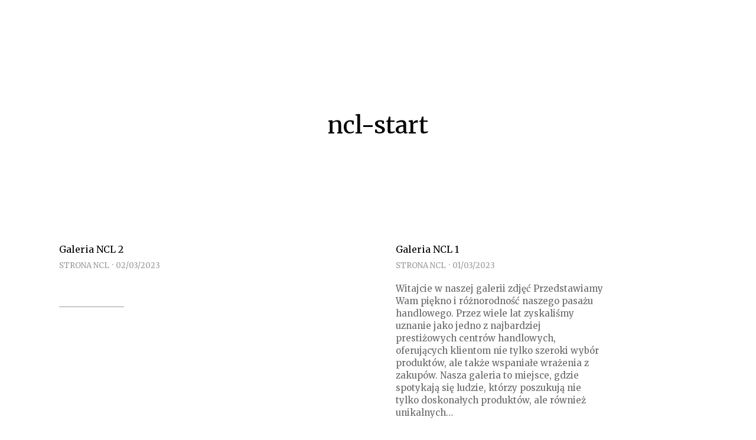

--- FILE ---
content_type: text/html; charset=UTF-8
request_url: https://puklipno.pl/tag/ncl-start/
body_size: 12513
content:
<!DOCTYPE html>
<!--[if !(IE 6) | !(IE 7) | !(IE 8)  ]><!-->
<html lang="pl-PL" class="no-js">
<!--<![endif]-->
<head>
	<meta charset="UTF-8" />
		<meta name="viewport" content="width=device-width, initial-scale=1, maximum-scale=1, user-scalable=0">
			<link rel="profile" href="https://gmpg.org/xfn/11" />
	<title>ncl-start &#8211; PUK Lipno Sp. z o.o</title>
<meta name='robots' content='max-image-preview:large' />
<link rel='dns-prefetch' href='//fonts.googleapis.com' />
<link rel="alternate" type="application/rss+xml" title="PUK Lipno Sp. z o.o &raquo; Kanał z wpisami" href="https://puklipno.pl/feed/" />
<link rel="alternate" type="application/rss+xml" title="PUK Lipno Sp. z o.o &raquo; Kanał z komentarzami" href="https://puklipno.pl/comments/feed/" />
<link rel="alternate" type="application/rss+xml" title="PUK Lipno Sp. z o.o &raquo; Kanał z wpisami otagowanymi jako ncl-start" href="https://puklipno.pl/tag/ncl-start/feed/" />
<style id='wp-img-auto-sizes-contain-inline-css' type='text/css'>
img:is([sizes=auto i],[sizes^="auto," i]){contain-intrinsic-size:3000px 1500px}
/*# sourceURL=wp-img-auto-sizes-contain-inline-css */
</style>
<style id='wp-emoji-styles-inline-css' type='text/css'>

	img.wp-smiley, img.emoji {
		display: inline !important;
		border: none !important;
		box-shadow: none !important;
		height: 1em !important;
		width: 1em !important;
		margin: 0 0.07em !important;
		vertical-align: -0.1em !important;
		background: none !important;
		padding: 0 !important;
	}
/*# sourceURL=wp-emoji-styles-inline-css */
</style>
<link rel='stylesheet' id='wp-block-library-css' href='https://puklipno.pl/wp-includes/css/dist/block-library/style.min.css?ver=735545b5c6752c219b4e176b1a517bc5' type='text/css' media='all' />
<style id='wp-block-paragraph-inline-css' type='text/css'>
.is-small-text{font-size:.875em}.is-regular-text{font-size:1em}.is-large-text{font-size:2.25em}.is-larger-text{font-size:3em}.has-drop-cap:not(:focus):first-letter{float:left;font-size:8.4em;font-style:normal;font-weight:100;line-height:.68;margin:.05em .1em 0 0;text-transform:uppercase}body.rtl .has-drop-cap:not(:focus):first-letter{float:none;margin-left:.1em}p.has-drop-cap.has-background{overflow:hidden}:root :where(p.has-background){padding:1.25em 2.375em}:where(p.has-text-color:not(.has-link-color)) a{color:inherit}p.has-text-align-left[style*="writing-mode:vertical-lr"],p.has-text-align-right[style*="writing-mode:vertical-rl"]{rotate:180deg}
/*# sourceURL=https://puklipno.pl/wp-includes/blocks/paragraph/style.min.css */
</style>
<style id='global-styles-inline-css' type='text/css'>
:root{--wp--preset--aspect-ratio--square: 1;--wp--preset--aspect-ratio--4-3: 4/3;--wp--preset--aspect-ratio--3-4: 3/4;--wp--preset--aspect-ratio--3-2: 3/2;--wp--preset--aspect-ratio--2-3: 2/3;--wp--preset--aspect-ratio--16-9: 16/9;--wp--preset--aspect-ratio--9-16: 9/16;--wp--preset--color--black: #000000;--wp--preset--color--cyan-bluish-gray: #abb8c3;--wp--preset--color--white: #FFF;--wp--preset--color--pale-pink: #f78da7;--wp--preset--color--vivid-red: #cf2e2e;--wp--preset--color--luminous-vivid-orange: #ff6900;--wp--preset--color--luminous-vivid-amber: #fcb900;--wp--preset--color--light-green-cyan: #7bdcb5;--wp--preset--color--vivid-green-cyan: #00d084;--wp--preset--color--pale-cyan-blue: #8ed1fc;--wp--preset--color--vivid-cyan-blue: #0693e3;--wp--preset--color--vivid-purple: #9b51e0;--wp--preset--color--accent: #999999;--wp--preset--color--dark-gray: #111;--wp--preset--color--light-gray: #767676;--wp--preset--gradient--vivid-cyan-blue-to-vivid-purple: linear-gradient(135deg,rgb(6,147,227) 0%,rgb(155,81,224) 100%);--wp--preset--gradient--light-green-cyan-to-vivid-green-cyan: linear-gradient(135deg,rgb(122,220,180) 0%,rgb(0,208,130) 100%);--wp--preset--gradient--luminous-vivid-amber-to-luminous-vivid-orange: linear-gradient(135deg,rgb(252,185,0) 0%,rgb(255,105,0) 100%);--wp--preset--gradient--luminous-vivid-orange-to-vivid-red: linear-gradient(135deg,rgb(255,105,0) 0%,rgb(207,46,46) 100%);--wp--preset--gradient--very-light-gray-to-cyan-bluish-gray: linear-gradient(135deg,rgb(238,238,238) 0%,rgb(169,184,195) 100%);--wp--preset--gradient--cool-to-warm-spectrum: linear-gradient(135deg,rgb(74,234,220) 0%,rgb(151,120,209) 20%,rgb(207,42,186) 40%,rgb(238,44,130) 60%,rgb(251,105,98) 80%,rgb(254,248,76) 100%);--wp--preset--gradient--blush-light-purple: linear-gradient(135deg,rgb(255,206,236) 0%,rgb(152,150,240) 100%);--wp--preset--gradient--blush-bordeaux: linear-gradient(135deg,rgb(254,205,165) 0%,rgb(254,45,45) 50%,rgb(107,0,62) 100%);--wp--preset--gradient--luminous-dusk: linear-gradient(135deg,rgb(255,203,112) 0%,rgb(199,81,192) 50%,rgb(65,88,208) 100%);--wp--preset--gradient--pale-ocean: linear-gradient(135deg,rgb(255,245,203) 0%,rgb(182,227,212) 50%,rgb(51,167,181) 100%);--wp--preset--gradient--electric-grass: linear-gradient(135deg,rgb(202,248,128) 0%,rgb(113,206,126) 100%);--wp--preset--gradient--midnight: linear-gradient(135deg,rgb(2,3,129) 0%,rgb(40,116,252) 100%);--wp--preset--font-size--small: 13px;--wp--preset--font-size--medium: 20px;--wp--preset--font-size--large: 36px;--wp--preset--font-size--x-large: 42px;--wp--preset--spacing--20: 0.44rem;--wp--preset--spacing--30: 0.67rem;--wp--preset--spacing--40: 1rem;--wp--preset--spacing--50: 1.5rem;--wp--preset--spacing--60: 2.25rem;--wp--preset--spacing--70: 3.38rem;--wp--preset--spacing--80: 5.06rem;--wp--preset--shadow--natural: 6px 6px 9px rgba(0, 0, 0, 0.2);--wp--preset--shadow--deep: 12px 12px 50px rgba(0, 0, 0, 0.4);--wp--preset--shadow--sharp: 6px 6px 0px rgba(0, 0, 0, 0.2);--wp--preset--shadow--outlined: 6px 6px 0px -3px rgb(255, 255, 255), 6px 6px rgb(0, 0, 0);--wp--preset--shadow--crisp: 6px 6px 0px rgb(0, 0, 0);}:where(.is-layout-flex){gap: 0.5em;}:where(.is-layout-grid){gap: 0.5em;}body .is-layout-flex{display: flex;}.is-layout-flex{flex-wrap: wrap;align-items: center;}.is-layout-flex > :is(*, div){margin: 0;}body .is-layout-grid{display: grid;}.is-layout-grid > :is(*, div){margin: 0;}:where(.wp-block-columns.is-layout-flex){gap: 2em;}:where(.wp-block-columns.is-layout-grid){gap: 2em;}:where(.wp-block-post-template.is-layout-flex){gap: 1.25em;}:where(.wp-block-post-template.is-layout-grid){gap: 1.25em;}.has-black-color{color: var(--wp--preset--color--black) !important;}.has-cyan-bluish-gray-color{color: var(--wp--preset--color--cyan-bluish-gray) !important;}.has-white-color{color: var(--wp--preset--color--white) !important;}.has-pale-pink-color{color: var(--wp--preset--color--pale-pink) !important;}.has-vivid-red-color{color: var(--wp--preset--color--vivid-red) !important;}.has-luminous-vivid-orange-color{color: var(--wp--preset--color--luminous-vivid-orange) !important;}.has-luminous-vivid-amber-color{color: var(--wp--preset--color--luminous-vivid-amber) !important;}.has-light-green-cyan-color{color: var(--wp--preset--color--light-green-cyan) !important;}.has-vivid-green-cyan-color{color: var(--wp--preset--color--vivid-green-cyan) !important;}.has-pale-cyan-blue-color{color: var(--wp--preset--color--pale-cyan-blue) !important;}.has-vivid-cyan-blue-color{color: var(--wp--preset--color--vivid-cyan-blue) !important;}.has-vivid-purple-color{color: var(--wp--preset--color--vivid-purple) !important;}.has-black-background-color{background-color: var(--wp--preset--color--black) !important;}.has-cyan-bluish-gray-background-color{background-color: var(--wp--preset--color--cyan-bluish-gray) !important;}.has-white-background-color{background-color: var(--wp--preset--color--white) !important;}.has-pale-pink-background-color{background-color: var(--wp--preset--color--pale-pink) !important;}.has-vivid-red-background-color{background-color: var(--wp--preset--color--vivid-red) !important;}.has-luminous-vivid-orange-background-color{background-color: var(--wp--preset--color--luminous-vivid-orange) !important;}.has-luminous-vivid-amber-background-color{background-color: var(--wp--preset--color--luminous-vivid-amber) !important;}.has-light-green-cyan-background-color{background-color: var(--wp--preset--color--light-green-cyan) !important;}.has-vivid-green-cyan-background-color{background-color: var(--wp--preset--color--vivid-green-cyan) !important;}.has-pale-cyan-blue-background-color{background-color: var(--wp--preset--color--pale-cyan-blue) !important;}.has-vivid-cyan-blue-background-color{background-color: var(--wp--preset--color--vivid-cyan-blue) !important;}.has-vivid-purple-background-color{background-color: var(--wp--preset--color--vivid-purple) !important;}.has-black-border-color{border-color: var(--wp--preset--color--black) !important;}.has-cyan-bluish-gray-border-color{border-color: var(--wp--preset--color--cyan-bluish-gray) !important;}.has-white-border-color{border-color: var(--wp--preset--color--white) !important;}.has-pale-pink-border-color{border-color: var(--wp--preset--color--pale-pink) !important;}.has-vivid-red-border-color{border-color: var(--wp--preset--color--vivid-red) !important;}.has-luminous-vivid-orange-border-color{border-color: var(--wp--preset--color--luminous-vivid-orange) !important;}.has-luminous-vivid-amber-border-color{border-color: var(--wp--preset--color--luminous-vivid-amber) !important;}.has-light-green-cyan-border-color{border-color: var(--wp--preset--color--light-green-cyan) !important;}.has-vivid-green-cyan-border-color{border-color: var(--wp--preset--color--vivid-green-cyan) !important;}.has-pale-cyan-blue-border-color{border-color: var(--wp--preset--color--pale-cyan-blue) !important;}.has-vivid-cyan-blue-border-color{border-color: var(--wp--preset--color--vivid-cyan-blue) !important;}.has-vivid-purple-border-color{border-color: var(--wp--preset--color--vivid-purple) !important;}.has-vivid-cyan-blue-to-vivid-purple-gradient-background{background: var(--wp--preset--gradient--vivid-cyan-blue-to-vivid-purple) !important;}.has-light-green-cyan-to-vivid-green-cyan-gradient-background{background: var(--wp--preset--gradient--light-green-cyan-to-vivid-green-cyan) !important;}.has-luminous-vivid-amber-to-luminous-vivid-orange-gradient-background{background: var(--wp--preset--gradient--luminous-vivid-amber-to-luminous-vivid-orange) !important;}.has-luminous-vivid-orange-to-vivid-red-gradient-background{background: var(--wp--preset--gradient--luminous-vivid-orange-to-vivid-red) !important;}.has-very-light-gray-to-cyan-bluish-gray-gradient-background{background: var(--wp--preset--gradient--very-light-gray-to-cyan-bluish-gray) !important;}.has-cool-to-warm-spectrum-gradient-background{background: var(--wp--preset--gradient--cool-to-warm-spectrum) !important;}.has-blush-light-purple-gradient-background{background: var(--wp--preset--gradient--blush-light-purple) !important;}.has-blush-bordeaux-gradient-background{background: var(--wp--preset--gradient--blush-bordeaux) !important;}.has-luminous-dusk-gradient-background{background: var(--wp--preset--gradient--luminous-dusk) !important;}.has-pale-ocean-gradient-background{background: var(--wp--preset--gradient--pale-ocean) !important;}.has-electric-grass-gradient-background{background: var(--wp--preset--gradient--electric-grass) !important;}.has-midnight-gradient-background{background: var(--wp--preset--gradient--midnight) !important;}.has-small-font-size{font-size: var(--wp--preset--font-size--small) !important;}.has-medium-font-size{font-size: var(--wp--preset--font-size--medium) !important;}.has-large-font-size{font-size: var(--wp--preset--font-size--large) !important;}.has-x-large-font-size{font-size: var(--wp--preset--font-size--x-large) !important;}
/*# sourceURL=global-styles-inline-css */
</style>

<style id='classic-theme-styles-inline-css' type='text/css'>
/*! This file is auto-generated */
.wp-block-button__link{color:#fff;background-color:#32373c;border-radius:9999px;box-shadow:none;text-decoration:none;padding:calc(.667em + 2px) calc(1.333em + 2px);font-size:1.125em}.wp-block-file__button{background:#32373c;color:#fff;text-decoration:none}
/*# sourceURL=/wp-includes/css/classic-themes.min.css */
</style>
<link rel='stylesheet' id='contact-form-7-css' href='https://puklipno.pl/wp-content/plugins/contact-form-7/includes/css/styles.css?ver=6.1.4' type='text/css' media='all' />
<link rel='stylesheet' id='easyappointments-css' href='https://puklipno.pl/wp-content/plugins/easyappointments/public/css/easyappointments-public.css?ver=1.4.3' type='text/css' media='all' />
<link rel='stylesheet' id='post-timeline-blocks-style-css' href='https://puklipno.pl/wp-content/plugins/post-timeline/admin/blocks/assets/blocks-style.css?ver=2.4.1' type='text/css' media='all' />
<link rel='stylesheet' id='post-timeline-bootstrap-css' href='https://puklipno.pl/wp-content/plugins/post-timeline/public/css/bootstrap.min.css?ver=2.4.1' type='text/css' media='all' />
<link rel='stylesheet' id='the7-font-css' href='https://puklipno.pl/wp-content/themes/dt-the7/fonts/icomoon-the7-font/icomoon-the7-font.min.css?ver=11.7.0.1' type='text/css' media='all' />
<link rel='stylesheet' id='the7-awesome-fonts-css' href='https://puklipno.pl/wp-content/themes/dt-the7/fonts/FontAwesome/css/all.min.css?ver=11.7.0.1' type='text/css' media='all' />
<link rel='stylesheet' id='elementor-icons-css' href='https://puklipno.pl/wp-content/plugins/elementor/assets/lib/eicons/css/elementor-icons.min.css?ver=5.20.0' type='text/css' media='all' />
<link rel='stylesheet' id='elementor-frontend-css' href='https://puklipno.pl/wp-content/plugins/elementor/assets/css/frontend.min.css?ver=3.14.0' type='text/css' media='all' />
<link rel='stylesheet' id='swiper-css' href='https://puklipno.pl/wp-content/plugins/elementor/assets/lib/swiper/css/swiper.min.css?ver=5.3.6' type='text/css' media='all' />
<link rel='stylesheet' id='elementor-post-5-css' href='https://puklipno.pl/wp-content/uploads/elementor/css/post-5.css?ver=1759222608' type='text/css' media='all' />
<link rel='stylesheet' id='elementor-pro-css' href='https://puklipno.pl/wp-content/plugins/pro-elements/assets/css/frontend.min.css?ver=3.14.0' type='text/css' media='all' />
<link rel='stylesheet' id='elementor-global-css' href='https://puklipno.pl/wp-content/uploads/elementor/css/global.css?ver=1759222608' type='text/css' media='all' />
<link rel='stylesheet' id='elementor-post-25041-css' href='https://puklipno.pl/wp-content/uploads/elementor/css/post-25041.css?ver=1759225454' type='text/css' media='all' />
<link rel='stylesheet' id='dt-web-fonts-css' href='https://fonts.googleapis.com/css?family=Nunito+Sans:200,300,400,600,700%7CRoboto:400,600,700%7CNunito:300,400,600,700%7CMerriweather:400,600,700' type='text/css' media='all' />
<link rel='stylesheet' id='dt-main-css' href='https://puklipno.pl/wp-content/themes/dt-the7/css/main.min.css?ver=11.7.0.1' type='text/css' media='all' />
<link rel='stylesheet' id='the7-custom-scrollbar-css' href='https://puklipno.pl/wp-content/themes/dt-the7/lib/custom-scrollbar/custom-scrollbar.min.css?ver=11.7.0.1' type='text/css' media='all' />
<link rel='stylesheet' id='the7-core-css' href='https://puklipno.pl/wp-content/plugins/dt-the7-core/assets/css/post-type.min.css?ver=2.7.4' type='text/css' media='all' />
<link rel='stylesheet' id='the7-css-vars-css' href='https://puklipno.pl/wp-content/uploads/the7-css/css-vars.css?ver=475bb6ff304a' type='text/css' media='all' />
<link rel='stylesheet' id='dt-custom-css' href='https://puklipno.pl/wp-content/uploads/the7-css/custom.css?ver=475bb6ff304a' type='text/css' media='all' />
<link rel='stylesheet' id='dt-media-css' href='https://puklipno.pl/wp-content/uploads/the7-css/media.css?ver=475bb6ff304a' type='text/css' media='all' />
<link rel='stylesheet' id='the7-mega-menu-css' href='https://puklipno.pl/wp-content/uploads/the7-css/mega-menu.css?ver=475bb6ff304a' type='text/css' media='all' />
<link rel='stylesheet' id='the7-elements-albums-portfolio-css' href='https://puklipno.pl/wp-content/uploads/the7-css/the7-elements-albums-portfolio.css?ver=475bb6ff304a' type='text/css' media='all' />
<link rel='stylesheet' id='the7-elements-css' href='https://puklipno.pl/wp-content/uploads/the7-css/post-type-dynamic.css?ver=475bb6ff304a' type='text/css' media='all' />
<link rel='stylesheet' id='style-css' href='https://puklipno.pl/wp-content/themes/dt-the7/style.css?ver=11.7.0.1' type='text/css' media='all' />
<link rel='stylesheet' id='the7-elementor-global-css' href='https://puklipno.pl/wp-content/themes/dt-the7/css/compatibility/elementor/elementor-global.min.css?ver=11.7.0.1' type='text/css' media='all' />
<link rel='stylesheet' id='the7-filter-decorations-base-css' href='https://puklipno.pl/wp-content/themes/dt-the7/css/compatibility/elementor/the7-filter-decorations-base.min.css?ver=11.7.0.1' type='text/css' media='all' />
<link rel='stylesheet' id='the7-simple-common-css' href='https://puklipno.pl/wp-content/themes/dt-the7/css/compatibility/elementor/the7-simple-common.min.css?ver=11.7.0.1' type='text/css' media='all' />
<link rel='stylesheet' id='the7-elements-simple-posts-css' href='https://puklipno.pl/wp-content/themes/dt-the7/css/compatibility/elementor/the7-simple-posts.min.css?ver=11.7.0.1' type='text/css' media='all' />
<link rel='stylesheet' id='google-fonts-1-css' href='https://fonts.googleapis.com/css?family=Roboto%3A100%2C100italic%2C200%2C200italic%2C300%2C300italic%2C400%2C400italic%2C500%2C500italic%2C600%2C600italic%2C700%2C700italic%2C800%2C800italic%2C900%2C900italic%7CRoboto+Slab%3A100%2C100italic%2C200%2C200italic%2C300%2C300italic%2C400%2C400italic%2C500%2C500italic%2C600%2C600italic%2C700%2C700italic%2C800%2C800italic%2C900%2C900italic&#038;display=swap&#038;subset=latin-ext&#038;ver=6.9' type='text/css' media='all' />
<link rel='stylesheet' id='elementor-icons-The7-bootstrap-css' href='https://puklipno.home.pl/autoinstalator/wordpressplugins1/wp-content/uploads/elementor/custom-icons/The7-bootstrap/style.css?ver=1.0.0' type='text/css' media='all' />
<link rel="preconnect" href="https://fonts.gstatic.com/" crossorigin><!--n2css--><!--n2js--><script type="text/javascript" src="https://puklipno.pl/wp-includes/js/jquery/jquery.min.js?ver=3.7.1" id="jquery-core-js"></script>
<script type="text/javascript" src="https://puklipno.pl/wp-includes/js/jquery/jquery-migrate.min.js?ver=3.4.1" id="jquery-migrate-js"></script>
<script type="text/javascript" src="https://puklipno.pl/wp-content/plugins/easyappointments/public/js/easyappointments-iframe.js?ver=1.4.3" id="easyappointments-js"></script>
<script type="text/javascript" id="dt-above-fold-js-extra">
/* <![CDATA[ */
var dtLocal = {"themeUrl":"https://puklipno.pl/wp-content/themes/dt-the7","passText":"Aby zobaczy\u0107 chronion\u0105 tre\u015b\u0107, wprowad\u017a has\u0142o poni\u017cej:","moreButtonText":{"loading":"Wczytywanie...","loadMore":"Wczytaj wi\u0119cej"},"postID":"78061","ajaxurl":"https://puklipno.pl/wp-admin/admin-ajax.php","REST":{"baseUrl":"https://puklipno.pl/wp-json/the7/v1","endpoints":{"sendMail":"/send-mail"}},"contactMessages":{"required":"One or more fields have an error. Please check and try again.","terms":"Please accept the privacy policy.","fillTheCaptchaError":"Please, fill the captcha."},"captchaSiteKey":"","ajaxNonce":"b1a58fa68a","pageData":{"type":"archive","template":"page","layout":null},"themeSettings":{"smoothScroll":"off","lazyLoading":false,"desktopHeader":{"height":""},"ToggleCaptionEnabled":"disabled","ToggleCaption":"Navigation","floatingHeader":{"showAfter":94,"showMenu":false,"height":64,"logo":{"showLogo":true,"html":"","url":"https://puklipno.pl/"}},"topLine":{"floatingTopLine":{"logo":{"showLogo":false,"html":""}}},"mobileHeader":{"firstSwitchPoint":1150,"secondSwitchPoint":600,"firstSwitchPointHeight":60,"secondSwitchPointHeight":50,"mobileToggleCaptionEnabled":"right","mobileToggleCaption":"Menu"},"stickyMobileHeaderFirstSwitch":{"logo":{"html":""}},"stickyMobileHeaderSecondSwitch":{"logo":{"html":""}},"sidebar":{"switchPoint":992},"boxedWidth":"1280px"},"elementor":{"settings":{"container_width":1140}}};
var dtShare = {"shareButtonText":{"facebook":"Udost\u0119pnij na Facebooku","twitter":"Tweetnij","pinterest":"Przypnij to","linkedin":"Udost\u0119pnij na Linkedin","whatsapp":"Udost\u0119pnij na Whatsapp"},"overlayOpacity":"90"};
//# sourceURL=dt-above-fold-js-extra
/* ]]> */
</script>
<script type="text/javascript" src="https://puklipno.pl/wp-content/themes/dt-the7/js/above-the-fold.min.js?ver=11.7.0.1" id="dt-above-fold-js"></script>
<link rel="https://api.w.org/" href="https://puklipno.pl/wp-json/" /><link rel="alternate" title="JSON" type="application/json" href="https://puklipno.pl/wp-json/wp/v2/tags/296" /><link rel="EditURI" type="application/rsd+xml" title="RSD" href="https://puklipno.pl/xmlrpc.php?rsd" />
<meta name="cdp-version" content="1.5.0" /><meta name="generator" content="Elementor 3.14.0; features: e_dom_optimization, e_optimized_assets_loading, a11y_improvements; settings: css_print_method-external, google_font-enabled, font_display-swap">
		<style type="text/css" id="wp-custom-css">
			

/** Start Template Kit CSS: Climate Change Awareness (css/customizer.css) **/

/* Makes fonts nice and smooth on all devices & browsers */
* { 
  -webkit-font-smoothing: antialiased;
}

/* Clients logo slider opacity */
.envato-kit-177-client-slider {
	opacity: .3;
}

/* Custom Embed Play Button */
.envato-kit-177-play-button .elementor-custom-embed-play,
.envato-kit-177-play-button-sm .elementor-custom-embed-play {
	    position: absolute;
    top: 50%;
    left: 50%;
    -webkit-transform: translateX(-50%) translateY(-50%);
    -ms-transform: translateX(-50%) translateY(-50%);
    transform: translateX(-50%) translateY(-50%);
    width: 100px;
    border-radius: 50%;
    height: 100px;
    border: 0;
    box-shadow: 0 0 0 15px rgba(255,255,255,.4);
	  -webkit-transition: .25s;
	  -moz-transition: .25s;
    transition: .25s;
    background: #fff;
}
.envato-kit-177-play-button .eicon-play,
.envato-kit-177-play-button-sm .eicon-play  {
	display: none;
}
.envato-kit-177-play-button .elementor-custom-embed-play:before, .envato-kit-177-play-button-sm .elementor-custom-embed-play:before {
    position: absolute;
    top: 50%;
    margin-top: -7px;
    left: 50%;
    margin-left: -4px;
    content: '';
    width: 0;
    height: 0;
    border-style: solid;
    border-width: 7px 0 7px 12px;
    border-color: transparent transparent transparent #000102;
}
.envato-kit-177-play-button:hover .elementor-custom-embed-play,
.envato-kit-177-play-button-sm:hover .elementor-custom-embed-play {
	    
    box-shadow: 0 0 0 10px rgba(255,255,255,.2);
}
.envato-kit-177-play-button-sm .elementor-custom-embed-play {
    width: 60px;
    height: 60px;
	box-shadow: 0 0 0 0px rgba(255,255,255,.2);
}
.envato-kit-177-play-button .elementor-custom-embed-play:before, .envato-kit-177-play-button-sm .elementor-custom-embed-play:before {
    margin-top: -5px;
    margin-left: -4px;
    border-width: 5px 0 5px 10px;
}

/** End Template Kit CSS: Climate Change Awareness (css/customizer.css) **/



/** Start Block Kit CSS: 105-3-0fb64e69c49a8e10692d28840c54ef95 **/

.envato-kit-102-phone-overlay {
	position: absolute !important;
	display: block !important;
	top: 0%;
	left: 0%;
	right: 0%;
	margin: auto;
	z-index: 1;
}

/** End Block Kit CSS: 105-3-0fb64e69c49a8e10692d28840c54ef95 **/



/** Start Block Kit CSS: 136-3-fc37602abad173a9d9d95d89bbe6bb80 **/

.envato-block__preview{overflow: visible !important;}

/** End Block Kit CSS: 136-3-fc37602abad173a9d9d95d89bbe6bb80 **/



/** Start Block Kit CSS: 69-3-4f8cfb8a1a68ec007f2be7a02bdeadd9 **/

.envato-kit-66-menu .e--pointer-framed .elementor-item:before{
	border-radius:1px;
}

.envato-kit-66-subscription-form .elementor-form-fields-wrapper{
	position:relative;
}

.envato-kit-66-subscription-form .elementor-form-fields-wrapper .elementor-field-type-submit{
	position:static;
}

.envato-kit-66-subscription-form .elementor-form-fields-wrapper .elementor-field-type-submit button{
	position: absolute;
    top: 50%;
    right: 6px;
    transform: translate(0, -50%);
		-moz-transform: translate(0, -50%);
		-webmit-transform: translate(0, -50%);
}

.envato-kit-66-testi-slider .elementor-testimonial__footer{
	margin-top: -60px !important;
	z-index: 99;
  position: relative;
}

.envato-kit-66-featured-slider .elementor-slides .slick-prev{
	width:50px;
	height:50px;
	background-color:#ffffff !important;
	transform:rotate(45deg);
	-moz-transform:rotate(45deg);
	-webkit-transform:rotate(45deg);
	left:-25px !important;
	-webkit-box-shadow: 0px 1px 2px 1px rgba(0,0,0,0.32);
	-moz-box-shadow: 0px 1px 2px 1px rgba(0,0,0,0.32);
	box-shadow: 0px 1px 2px 1px rgba(0,0,0,0.32);
}

.envato-kit-66-featured-slider .elementor-slides .slick-prev:before{
	display:block;
	margin-top:0px;
	margin-left:0px;
	transform:rotate(-45deg);
	-moz-transform:rotate(-45deg);
	-webkit-transform:rotate(-45deg);
}

.envato-kit-66-featured-slider .elementor-slides .slick-next{
	width:50px;
	height:50px;
	background-color:#ffffff !important;
	transform:rotate(45deg);
	-moz-transform:rotate(45deg);
	-webkit-transform:rotate(45deg);
	right:-25px !important;
	-webkit-box-shadow: 0px 1px 2px 1px rgba(0,0,0,0.32);
	-moz-box-shadow: 0px 1px 2px 1px rgba(0,0,0,0.32);
	box-shadow: 0px 1px 2px 1px rgba(0,0,0,0.32);
}

.envato-kit-66-featured-slider .elementor-slides .slick-next:before{
	display:block;
	margin-top:-5px;
	margin-right:-5px;
	transform:rotate(-45deg);
	-moz-transform:rotate(-45deg);
	-webkit-transform:rotate(-45deg);
}

.envato-kit-66-orangetext{
	color:#f4511e;
}

.envato-kit-66-countdown .elementor-countdown-label{
	display:inline-block !important;
	border:2px solid rgba(255,255,255,0.2);
	padding:9px 20px;
}

/** End Block Kit CSS: 69-3-4f8cfb8a1a68ec007f2be7a02bdeadd9 **/

		</style>
		
<!-- Google Tag Manager -->
<script>(function(w,d,s,l,i){w[l]=w[l]||[];w[l].push({'gtm.start':
new Date().getTime(),event:'gtm.js'});var f=d.getElementsByTagName(s)[0],
j=d.createElement(s),dl=l!='dataLayer'?'&l='+l:'';j.async=true;j.src=
'https://www.googletagmanager.com/gtm.js?id='+i+dl;f.parentNode.insertBefore(j,f);
})(window,document,'script','dataLayer','GTM-54X6XKQ');</script>
<!-- End Google Tag Manager -->
<style id='the7-custom-inline-css' type='text/css'>
.sub-nav .menu-item i.fa,
.sub-nav .menu-item i.fas,
.sub-nav .menu-item i.far,
.sub-nav .menu-item i.fab {
	text-align: center;
	width: 1.25em;
}
</style>
</head>
<body data-rsssl=1 id="the7-body" class="archive tag tag-ncl-start tag-296 wp-custom-logo wp-embed-responsive wp-theme-dt-the7 the7-core-ver-2.7.4 title-off dt-responsive-on right-mobile-menu-close-icon ouside-menu-close-icon mobile-close-right-caption  fade-thin-mobile-menu-close-icon fade-medium-menu-close-icon srcset-enabled btn-flat custom-btn-color custom-btn-hover-color first-switch-logo-left first-switch-menu-right second-switch-logo-left second-switch-menu-right right-mobile-menu layzr-loading-on popup-message-style the7-ver-11.7.0.1 dt-fa-compatibility elementor-page-25041 elementor-default elementor-template-full-width elementor-clear-template elementor-kit-5"><!-- Google Tag Manager (noscript) -->
<noscript><iframe src="https://www.googletagmanager.com/ns.html?id=GTM-54X6XKQ"
height="0" width="0" style="display:none;visibility:hidden"></iframe></noscript>
<!-- End Google Tag Manager (noscript) -->
<!-- The7 11.7.0.1 -->

<div id="page" >
	<a class="skip-link screen-reader-text" href="#content">Przewiń do zawartości</a>



<div id="main" class="sidebar-none sidebar-divider-off">

	
	<div class="main-gradient"></div>
	<div class="wf-wrap">
	<div class="wf-container-main">

	


	<div id="content" class="content" role="main">

				<div data-elementor-type="archive" data-elementor-id="25041" class="elementor elementor-25041 elementor-location-archive" data-elementor-post-type="elementor_library">
								<section class="elementor-section elementor-top-section elementor-element elementor-element-d44f31b elementor-section-boxed elementor-section-height-default elementor-section-height-default" data-id="d44f31b" data-element_type="section" data-settings="{&quot;background_background&quot;:&quot;classic&quot;}">
						<div class="elementor-container elementor-column-gap-wider">
					<div class="elementor-column elementor-col-100 elementor-top-column elementor-element elementor-element-bcee03a" data-id="bcee03a" data-element_type="column">
			<div class="elementor-widget-wrap elementor-element-populated">
								<div class="elementor-element elementor-element-91a381f elementor-widget__width-auto elementor-widget elementor-widget-heading" data-id="91a381f" data-element_type="widget" data-widget_type="heading.default">
				<div class="elementor-widget-container">
			<h2 class="elementor-heading-title elementor-size-default">Category</h2>		</div>
				</div>
				<div class="elementor-element elementor-element-5f91a4e elementor-widget elementor-widget-spacer" data-id="5f91a4e" data-element_type="widget" data-widget_type="spacer.default">
				<div class="elementor-widget-container">
					<div class="elementor-spacer">
			<div class="elementor-spacer-inner"></div>
		</div>
				</div>
				</div>
				<div class="elementor-element elementor-element-5ab0c23 elementor-widget__width-initial elementor-widget elementor-widget-heading" data-id="5ab0c23" data-element_type="widget" data-widget_type="heading.default">
				<div class="elementor-widget-container">
			<h2 class="elementor-heading-title elementor-size-default">ncl-start</h2>		</div>
				</div>
					</div>
		</div>
							</div>
		</section>
				<section class="elementor-section elementor-top-section elementor-element elementor-element-d3bcc1a elementor-section-boxed elementor-section-height-default elementor-section-height-default" data-id="d3bcc1a" data-element_type="section">
						<div class="elementor-container elementor-column-gap-wider">
					<div class="elementor-column elementor-col-100 elementor-top-column elementor-element elementor-element-cd7e110" data-id="cd7e110" data-element_type="column">
			<div class="elementor-widget-wrap elementor-element-populated">
								<div class="elementor-element elementor-element-db751d8 img-align-mobile-top icon-box-vertical-align-top img-align-left image-vertical-align-start preserve-img-ratio-cover slide-h-position-left elementor-widget elementor-widget-the7-elements-simple-posts" data-id="db751d8" data-element_type="widget" data-widget_type="the7-elements-simple-posts.default">
				<div class="elementor-widget-container">
			<div class="the7-simple-widget-posts the7-elementor-widget the7-elements-simple-posts-db751d8 jquery-filter" data-post-limit="-1" data-pagination-mode="standard" data-scroll-offset="">			<div class="dt-css-grid custom-pagination-handler" data-columns="{&quot;d&quot;:2,&quot;t&quot;:1,&quot;p&quot;:1,&quot;wd&quot;:&quot;&quot;}">
									<div class="wf-cell visible ">
						<article class="post visible wrapper no-img post-78061 type-post status-publish format-standard hentry category-strona-ncl tag-ncl-start category-290 description-off">

							<div class="post-content-wrapper">
																<div class="post-entry-content">
									<h6 class="heading"><a href="https://puklipno.pl/galeria-ncl-2/" rel="bookmark" title="Galeria NCL 2" class="post-title">Galeria NCL 2</a></h6><div class="entry-meta"><span class="meta-item category-link"><a href="https://puklipno.pl/category/ncl/strona-ncl/" rel="tag">STRONA NCL</a></span><span class="meta-item data-link"><time class="entry-date updated" datetime="2023-03-02T09:01:01+01:00">02/03/2023</time></span></div><p class="short-description"></p><a href="https://puklipno.pl/galeria-ncl-2/" target="" aria-label="Read more about Galeria NCL 2" class="box-button elementor-button elementor-size-md">Read article<i aria-hidden="true" class="elementor-button-icon the7bootstrap- the7-bootstrap-arrow-right-short"></i></a>								</div>
							</div>
						</article>
					</div>										<div class="wf-cell visible ">
						<article class="post visible wrapper no-img post-78022 type-post status-publish format-standard hentry category-strona-ncl tag-ncl-start">

							<div class="post-content-wrapper">
																<div class="post-entry-content">
									<h6 class="heading"><a href="https://puklipno.pl/galeria-ncl/" rel="bookmark" title="Galeria NCL 1" class="post-title">Galeria NCL 1</a></h6><div class="entry-meta"><span class="meta-item category-link"><a href="https://puklipno.pl/category/ncl/strona-ncl/" rel="tag">STRONA NCL</a></span><span class="meta-item data-link"><time class="entry-date updated" datetime="2023-03-01T23:48:04+01:00">01/03/2023</time></span></div><p class="short-description">Witajcie w naszej galerii zdjęć Przedstawiamy Wam piękno i różnorodność naszego pasażu handlowego. Przez wiele lat zyskaliśmy uznanie jako jedno z najbardziej prestiżowych centrów handlowych, oferujących klientom nie tylko szeroki wybór produktów, ale także wspaniałe wrażenia z zakupów. Nasza galeria to miejsce, gdzie spotykają się ludzie, którzy poszukują nie tylko doskonałych produktów, ale również unikalnych&hellip;</p><a href="https://puklipno.pl/galeria-ncl/" target="" aria-label="Read more about Galeria NCL 1" class="box-button elementor-button elementor-size-md">Read article<i aria-hidden="true" class="elementor-button-icon the7bootstrap- the7-bootstrap-arrow-right-short"></i></a>								</div>
							</div>
						</article>
					</div>										<div class="wf-cell visible ">
						<article class="post visible wrapper no-img post-78018 type-post status-publish format-standard hentry category-strona-ncl tag-ncl-start">

							<div class="post-content-wrapper">
																<div class="post-entry-content">
									<h6 class="heading"><a href="https://puklipno.pl/wynajecie/" rel="bookmark" title="Wynajęcie" class="post-title">Wynajęcie</a></h6><div class="entry-meta"><span class="meta-item category-link"><a href="https://puklipno.pl/category/ncl/strona-ncl/" rel="tag">STRONA NCL</a></span><span class="meta-item data-link"><time class="entry-date updated" datetime="2023-03-01T23:46:46+01:00">01/03/2023</time></span></div><p class="short-description">Zapraszamy do skorzystania z naszej oferty wynajmu lokali użytkowych zlokalizowanych w prestiżowym pasażu handlowym. Nasze lokale są idealnym rozwiązaniem dla firm, które chcą prowadzić swoją działalność w ekskluzywnym miejscu o wysokim poziomie ruchu klientów. Nasza oferta obejmuje przestronne lokale, dostępne w różnych rozmiarach i układach, które można dostosować do indywidualnych potrzeb każdej firmy. Nasze lokale&hellip;</p><a href="https://puklipno.pl/wynajecie/" target="" aria-label="Read more about Wynajęcie" class="box-button elementor-button elementor-size-md">Read article<i aria-hidden="true" class="elementor-button-icon the7bootstrap- the7-bootstrap-arrow-right-short"></i></a>								</div>
							</div>
						</article>
					</div>								</div>
		</div>		</div>
				</div>
					</div>
		</div>
							</div>
		</section>
						</div>
		
	</div><!-- #content -->

	


			</div><!-- .wf-container -->
		</div><!-- .wf-wrap -->

	
	</div><!-- #main -->

	

<a href="#" class="scroll-top"><svg version="1.1" id="Layer_1" xmlns="http://www.w3.org/2000/svg" xmlns:xlink="http://www.w3.org/1999/xlink" x="0px" y="0px"
	 viewBox="0 0 16 16" style="enable-background:new 0 0 16 16;" xml:space="preserve">
<path d="M11.7,6.3l-3-3C8.5,3.1,8.3,3,8,3c0,0,0,0,0,0C7.7,3,7.5,3.1,7.3,3.3l-3,3c-0.4,0.4-0.4,1,0,1.4c0.4,0.4,1,0.4,1.4,0L7,6.4
	V12c0,0.6,0.4,1,1,1s1-0.4,1-1V6.4l1.3,1.3c0.4,0.4,1,0.4,1.4,0C11.9,7.5,12,7.3,12,7S11.9,6.5,11.7,6.3z"/>
</svg><span class="screen-reader-text">Do góry</span></a>

</div><!-- #page -->

<script type="speculationrules">
{"prefetch":[{"source":"document","where":{"and":[{"href_matches":"/*"},{"not":{"href_matches":["/wp-*.php","/wp-admin/*","/wp-content/uploads/*","/wp-content/*","/wp-content/plugins/*","/wp-content/themes/dt-the7/*","/*\\?(.+)"]}},{"not":{"selector_matches":"a[rel~=\"nofollow\"]"}},{"not":{"selector_matches":".no-prefetch, .no-prefetch a"}}]},"eagerness":"conservative"}]}
</script>
<script type="text/javascript" src="https://puklipno.pl/wp-content/themes/dt-the7/js/main.min.js?ver=11.7.0.1" id="dt-main-js"></script>
<script type="text/javascript" src="https://puklipno.pl/wp-includes/js/dist/hooks.min.js?ver=dd5603f07f9220ed27f1" id="wp-hooks-js"></script>
<script type="text/javascript" src="https://puklipno.pl/wp-includes/js/dist/i18n.min.js?ver=c26c3dc7bed366793375" id="wp-i18n-js"></script>
<script type="text/javascript" id="wp-i18n-js-after">
/* <![CDATA[ */
wp.i18n.setLocaleData( { 'text direction\u0004ltr': [ 'ltr' ] } );
//# sourceURL=wp-i18n-js-after
/* ]]> */
</script>
<script type="text/javascript" src="https://puklipno.pl/wp-content/plugins/contact-form-7/includes/swv/js/index.js?ver=6.1.4" id="swv-js"></script>
<script type="text/javascript" id="contact-form-7-js-translations">
/* <![CDATA[ */
( function( domain, translations ) {
	var localeData = translations.locale_data[ domain ] || translations.locale_data.messages;
	localeData[""].domain = domain;
	wp.i18n.setLocaleData( localeData, domain );
} )( "contact-form-7", {"translation-revision-date":"2025-12-11 12:03:49+0000","generator":"GlotPress\/4.0.3","domain":"messages","locale_data":{"messages":{"":{"domain":"messages","plural-forms":"nplurals=3; plural=(n == 1) ? 0 : ((n % 10 >= 2 && n % 10 <= 4 && (n % 100 < 12 || n % 100 > 14)) ? 1 : 2);","lang":"pl"},"This contact form is placed in the wrong place.":["Ten formularz kontaktowy zosta\u0142 umieszczony w niew\u0142a\u015bciwym miejscu."],"Error:":["B\u0142\u0105d:"]}},"comment":{"reference":"includes\/js\/index.js"}} );
//# sourceURL=contact-form-7-js-translations
/* ]]> */
</script>
<script type="text/javascript" id="contact-form-7-js-before">
/* <![CDATA[ */
var wpcf7 = {
    "api": {
        "root": "https:\/\/puklipno.pl\/wp-json\/",
        "namespace": "contact-form-7\/v1"
    }
};
//# sourceURL=contact-form-7-js-before
/* ]]> */
</script>
<script type="text/javascript" src="https://puklipno.pl/wp-content/plugins/contact-form-7/includes/js/index.js?ver=6.1.4" id="contact-form-7-js"></script>
<script type="text/javascript" src="https://puklipno.pl/wp-content/themes/dt-the7/lib/jquery-mousewheel/jquery-mousewheel.min.js?ver=11.7.0.1" id="jquery-mousewheel-js"></script>
<script type="text/javascript" src="https://puklipno.pl/wp-content/themes/dt-the7/lib/custom-scrollbar/custom-scrollbar.min.js?ver=11.7.0.1" id="the7-custom-scrollbar-js"></script>
<script type="text/javascript" src="https://puklipno.pl/wp-content/plugins/dt-the7-core/assets/js/post-type.min.js?ver=2.7.4" id="the7-core-js"></script>
<script type="text/javascript" src="https://puklipno.pl/wp-content/themes/dt-the7/js/compatibility/elementor/the7-simple-posts.min.js?ver=11.7.0.1" id="the7-elements-simple-posts-js"></script>
<script type="text/javascript" src="https://puklipno.pl/wp-content/plugins/pro-elements/assets/js/webpack-pro.runtime.min.js?ver=3.14.0" id="elementor-pro-webpack-runtime-js"></script>
<script type="text/javascript" src="https://puklipno.pl/wp-content/plugins/elementor/assets/js/webpack.runtime.min.js?ver=3.14.0" id="elementor-webpack-runtime-js"></script>
<script type="text/javascript" src="https://puklipno.pl/wp-content/plugins/elementor/assets/js/frontend-modules.min.js?ver=3.14.0" id="elementor-frontend-modules-js"></script>
<script type="text/javascript" id="elementor-pro-frontend-js-before">
/* <![CDATA[ */
var ElementorProFrontendConfig = {"ajaxurl":"https:\/\/puklipno.pl\/wp-admin\/admin-ajax.php","nonce":"b3d0c1b485","urls":{"assets":"https:\/\/puklipno.pl\/wp-content\/plugins\/pro-elements\/assets\/","rest":"https:\/\/puklipno.pl\/wp-json\/"},"shareButtonsNetworks":{"facebook":{"title":"Facebook","has_counter":true},"twitter":{"title":"Twitter"},"linkedin":{"title":"LinkedIn","has_counter":true},"pinterest":{"title":"Pinterest","has_counter":true},"reddit":{"title":"Reddit","has_counter":true},"vk":{"title":"VK","has_counter":true},"odnoklassniki":{"title":"OK","has_counter":true},"tumblr":{"title":"Tumblr"},"digg":{"title":"Digg"},"skype":{"title":"Skype"},"stumbleupon":{"title":"StumbleUpon","has_counter":true},"mix":{"title":"Mix"},"telegram":{"title":"Telegram"},"pocket":{"title":"Pocket","has_counter":true},"xing":{"title":"XING","has_counter":true},"whatsapp":{"title":"WhatsApp"},"email":{"title":"Email"},"print":{"title":"Print"}},"facebook_sdk":{"lang":"pl_PL","app_id":""},"lottie":{"defaultAnimationUrl":"https:\/\/puklipno.pl\/wp-content\/plugins\/pro-elements\/modules\/lottie\/assets\/animations\/default.json"}};
//# sourceURL=elementor-pro-frontend-js-before
/* ]]> */
</script>
<script type="text/javascript" src="https://puklipno.pl/wp-content/plugins/pro-elements/assets/js/frontend.min.js?ver=3.14.0" id="elementor-pro-frontend-js"></script>
<script type="text/javascript" src="https://puklipno.pl/wp-content/plugins/elementor/assets/lib/waypoints/waypoints.min.js?ver=4.0.2" id="elementor-waypoints-js"></script>
<script type="text/javascript" src="https://puklipno.pl/wp-includes/js/jquery/ui/core.min.js?ver=1.13.3" id="jquery-ui-core-js"></script>
<script type="text/javascript" id="elementor-frontend-js-before">
/* <![CDATA[ */
var elementorFrontendConfig = {"environmentMode":{"edit":false,"wpPreview":false,"isScriptDebug":false},"i18n":{"shareOnFacebook":"Udost\u0119pnij na Facebooku","shareOnTwitter":"Udost\u0119pnij na Twitterze","pinIt":"Przypnij","download":"Pobierz","downloadImage":"Pobierz obraz","fullscreen":"Tryb pe\u0142noekranowy","zoom":"Powi\u0119ksz","share":"Udost\u0119pnij","playVideo":"Odtw\u00f3rz wideo","previous":"Poprzednie","next":"Nast\u0119pne","close":"Zamknij","a11yCarouselWrapperAriaLabel":"Carousel | Horizontal scrolling: Arrow Left & Right","a11yCarouselPrevSlideMessage":"Previous slide","a11yCarouselNextSlideMessage":"Next slide","a11yCarouselFirstSlideMessage":"This is the first slide","a11yCarouselLastSlideMessage":"This is the last slide","a11yCarouselPaginationBulletMessage":"Go to slide"},"is_rtl":false,"breakpoints":{"xs":0,"sm":480,"md":768,"lg":1025,"xl":1440,"xxl":1600},"responsive":{"breakpoints":{"mobile":{"label":"Mobilny Pionowy","value":767,"default_value":767,"direction":"max","is_enabled":true},"mobile_extra":{"label":"Mobilny Poziomy","value":880,"default_value":880,"direction":"max","is_enabled":false},"tablet":{"label":"Tablet Portrait","value":1024,"default_value":1024,"direction":"max","is_enabled":true},"tablet_extra":{"label":"Tablet Landscape","value":1200,"default_value":1200,"direction":"max","is_enabled":false},"laptop":{"label":"Laptop","value":1366,"default_value":1366,"direction":"max","is_enabled":false},"widescreen":{"label":"Szeroki ekran","value":2400,"default_value":2400,"direction":"min","is_enabled":false}}},"version":"3.14.0","is_static":false,"experimentalFeatures":{"e_dom_optimization":true,"e_optimized_assets_loading":true,"a11y_improvements":true,"theme_builder_v2":true,"landing-pages":true,"page-transitions":true,"notes":true,"loop":true,"form-submissions":true,"e_scroll_snap":true},"urls":{"assets":"https:\/\/puklipno.pl\/wp-content\/plugins\/elementor\/assets\/"},"swiperClass":"swiper-container","settings":{"editorPreferences":[]},"kit":{"active_breakpoints":["viewport_mobile","viewport_tablet"],"global_image_lightbox":"yes","lightbox_enable_counter":"yes","lightbox_enable_fullscreen":"yes","lightbox_enable_zoom":"yes","lightbox_description_src":"description"},"post":{"id":0,"title":"ncl-start &#8211; PUK Lipno Sp. z o.o","excerpt":""}};
//# sourceURL=elementor-frontend-js-before
/* ]]> */
</script>
<script type="text/javascript" src="https://puklipno.pl/wp-content/plugins/elementor/assets/js/frontend.min.js?ver=3.14.0" id="elementor-frontend-js"></script>
<script type="text/javascript" src="https://puklipno.pl/wp-content/plugins/pro-elements/assets/js/elements-handlers.min.js?ver=3.14.0" id="pro-elements-handlers-js"></script>
<script id="wp-emoji-settings" type="application/json">
{"baseUrl":"https://s.w.org/images/core/emoji/17.0.2/72x72/","ext":".png","svgUrl":"https://s.w.org/images/core/emoji/17.0.2/svg/","svgExt":".svg","source":{"concatemoji":"https://puklipno.pl/wp-includes/js/wp-emoji-release.min.js?ver=735545b5c6752c219b4e176b1a517bc5"}}
</script>
<script type="module">
/* <![CDATA[ */
/*! This file is auto-generated */
const a=JSON.parse(document.getElementById("wp-emoji-settings").textContent),o=(window._wpemojiSettings=a,"wpEmojiSettingsSupports"),s=["flag","emoji"];function i(e){try{var t={supportTests:e,timestamp:(new Date).valueOf()};sessionStorage.setItem(o,JSON.stringify(t))}catch(e){}}function c(e,t,n){e.clearRect(0,0,e.canvas.width,e.canvas.height),e.fillText(t,0,0);t=new Uint32Array(e.getImageData(0,0,e.canvas.width,e.canvas.height).data);e.clearRect(0,0,e.canvas.width,e.canvas.height),e.fillText(n,0,0);const a=new Uint32Array(e.getImageData(0,0,e.canvas.width,e.canvas.height).data);return t.every((e,t)=>e===a[t])}function p(e,t){e.clearRect(0,0,e.canvas.width,e.canvas.height),e.fillText(t,0,0);var n=e.getImageData(16,16,1,1);for(let e=0;e<n.data.length;e++)if(0!==n.data[e])return!1;return!0}function u(e,t,n,a){switch(t){case"flag":return n(e,"\ud83c\udff3\ufe0f\u200d\u26a7\ufe0f","\ud83c\udff3\ufe0f\u200b\u26a7\ufe0f")?!1:!n(e,"\ud83c\udde8\ud83c\uddf6","\ud83c\udde8\u200b\ud83c\uddf6")&&!n(e,"\ud83c\udff4\udb40\udc67\udb40\udc62\udb40\udc65\udb40\udc6e\udb40\udc67\udb40\udc7f","\ud83c\udff4\u200b\udb40\udc67\u200b\udb40\udc62\u200b\udb40\udc65\u200b\udb40\udc6e\u200b\udb40\udc67\u200b\udb40\udc7f");case"emoji":return!a(e,"\ud83e\u1fac8")}return!1}function f(e,t,n,a){let r;const o=(r="undefined"!=typeof WorkerGlobalScope&&self instanceof WorkerGlobalScope?new OffscreenCanvas(300,150):document.createElement("canvas")).getContext("2d",{willReadFrequently:!0}),s=(o.textBaseline="top",o.font="600 32px Arial",{});return e.forEach(e=>{s[e]=t(o,e,n,a)}),s}function r(e){var t=document.createElement("script");t.src=e,t.defer=!0,document.head.appendChild(t)}a.supports={everything:!0,everythingExceptFlag:!0},new Promise(t=>{let n=function(){try{var e=JSON.parse(sessionStorage.getItem(o));if("object"==typeof e&&"number"==typeof e.timestamp&&(new Date).valueOf()<e.timestamp+604800&&"object"==typeof e.supportTests)return e.supportTests}catch(e){}return null}();if(!n){if("undefined"!=typeof Worker&&"undefined"!=typeof OffscreenCanvas&&"undefined"!=typeof URL&&URL.createObjectURL&&"undefined"!=typeof Blob)try{var e="postMessage("+f.toString()+"("+[JSON.stringify(s),u.toString(),c.toString(),p.toString()].join(",")+"));",a=new Blob([e],{type:"text/javascript"});const r=new Worker(URL.createObjectURL(a),{name:"wpTestEmojiSupports"});return void(r.onmessage=e=>{i(n=e.data),r.terminate(),t(n)})}catch(e){}i(n=f(s,u,c,p))}t(n)}).then(e=>{for(const n in e)a.supports[n]=e[n],a.supports.everything=a.supports.everything&&a.supports[n],"flag"!==n&&(a.supports.everythingExceptFlag=a.supports.everythingExceptFlag&&a.supports[n]);var t;a.supports.everythingExceptFlag=a.supports.everythingExceptFlag&&!a.supports.flag,a.supports.everything||((t=a.source||{}).concatemoji?r(t.concatemoji):t.wpemoji&&t.twemoji&&(r(t.twemoji),r(t.wpemoji)))});
//# sourceURL=https://puklipno.pl/wp-includes/js/wp-emoji-loader.min.js
/* ]]> */
</script>

<div class="pswp" tabindex="-1" role="dialog" aria-hidden="true">
	<div class="pswp__bg"></div>
	<div class="pswp__scroll-wrap">
		<div class="pswp__container">
			<div class="pswp__item"></div>
			<div class="pswp__item"></div>
			<div class="pswp__item"></div>
		</div>
		<div class="pswp__ui pswp__ui--hidden">
			<div class="pswp__top-bar">
				<div class="pswp__counter"></div>
				<button class="pswp__button pswp__button--close" title="Close (Esc)" aria-label="Close (Esc)"></button>
				<button class="pswp__button pswp__button--share" title="Share" aria-label="Share"></button>
				<button class="pswp__button pswp__button--fs" title="Toggle fullscreen" aria-label="Toggle fullscreen"></button>
				<button class="pswp__button pswp__button--zoom" title="Zoom in/out" aria-label="Zoom in/out"></button>
				<div class="pswp__preloader">
					<div class="pswp__preloader__icn">
						<div class="pswp__preloader__cut">
							<div class="pswp__preloader__donut"></div>
						</div>
					</div>
				</div>
			</div>
			<div class="pswp__share-modal pswp__share-modal--hidden pswp__single-tap">
				<div class="pswp__share-tooltip"></div> 
			</div>
			<button class="pswp__button pswp__button--arrow--left" title="Previous (arrow left)" aria-label="Previous (arrow left)">
			</button>
			<button class="pswp__button pswp__button--arrow--right" title="Next (arrow right)" aria-label="Next (arrow right)">
			</button>
			<div class="pswp__caption">
				<div class="pswp__caption__center"></div>
			</div>
		</div>
	</div>
</div>
</body>
</html>


--- FILE ---
content_type: text/css
request_url: https://puklipno.pl/wp-content/uploads/elementor/css/post-25041.css?ver=1759225454
body_size: 1677
content:
.elementor-25041 .elementor-element.elementor-element-d44f31b{transition:background 0.3s, border 0.3s, border-radius 0.3s, box-shadow 0.3s;}.elementor-25041 .elementor-element.elementor-element-d44f31b > .elementor-background-overlay{transition:background 0.3s, border-radius 0.3s, opacity 0.3s;}.elementor-bc-flex-widget .elementor-25041 .elementor-element.elementor-element-bcee03a.elementor-column .elementor-widget-wrap{align-items:center;}.elementor-25041 .elementor-element.elementor-element-bcee03a.elementor-column.elementor-element[data-element_type="column"] > .elementor-widget-wrap.elementor-element-populated{align-content:center;align-items:center;}.elementor-25041 .elementor-element.elementor-element-bcee03a.elementor-column > .elementor-widget-wrap{justify-content:center;}.elementor-25041 .elementor-element.elementor-element-bcee03a > .elementor-element-populated{margin:60px 0px 60px 0px;--e-column-margin-right:0px;--e-column-margin-left:0px;}.elementor-25041 .elementor-element.elementor-element-91a381f .elementor-heading-title{color:#FFFFFF;}.elementor-25041 .elementor-element.elementor-element-91a381f > .elementor-widget-container{padding:6px 5px 6px 10px;border-radius:3px 3px 3px 3px;}.elementor-25041 .elementor-element.elementor-element-91a381f{width:auto;max-width:auto;}.elementor-25041 .elementor-element.elementor-element-5f91a4e{--spacer-size:30px;}.elementor-25041 .elementor-element.elementor-element-5ab0c23{text-align:center;width:var( --container-widget-width, 800px );max-width:800px;--container-widget-width:800px;--container-widget-flex-grow:0;}.elementor-25041 .elementor-element.elementor-element-2ae2740{text-align:center;width:var( --container-widget-width, 800px );max-width:800px;--container-widget-width:800px;--container-widget-flex-grow:0;}.elementor-25041 .elementor-element.elementor-element-2ae2740 > .elementor-widget-container{margin:30px 0px 0px 0px;}.elementor-25041 .elementor-element.elementor-element-d3bcc1a{margin-top:60px;margin-bottom:60px;}.elementor-25041 .elementor-element.elementor-element-db751d8 .dt-css-grid{grid-template-columns:repeat(2,1fr);grid-column-gap:60px;grid-row-gap:90px;--grid-row-gap:90px;}.elementor-25041 .elementor-element.elementor-element-db751d8{--wide-desktop-columns:2;--aspect-ratio:1;--position:absolute;--object-fit:cover;--width:100%;--svg-width:100%;--height:100%;--max-height:100%;--max-width:100%;--box-width:var(--image-size, var(--img-width));--box-button-width:0px;}.elementor-25041 .elementor-element.elementor-element-db751d8 .post.wrapper{align-items:flex-start;align-content:flex-start;}.elementor-25041 .elementor-element.elementor-element-db751d8 [class*="the7-simple-widget-"]{--content-wrapper-flex-flow:row nowrap;--thumb-margin:0 var(--image-spacing) 0 0;--thumb-order:0;--content-width:calc(100% - var(--image-size) - var(--image-spacing));--image-spacing:30px;--image-size:25%;--image-ratio:25%;}.elementor-25041 .elementor-element.elementor-element-db751d8 .the7-simple-post-thumb, .elementor-25041 .elementor-element.elementor-element-db751d8 .post-entry-content{align-self:flex-start;}.elementor-25041 .elementor-element.elementor-element-db751d8 .the7-simple-post-thumb{width:var(--image-size);}.elementor-25041 .elementor-element.elementor-element-db751d8 .the7-hover-icon{font-size:24px;}.elementor-25041 .elementor-element.elementor-element-db751d8 .the7-hover-icon svg{width:24px;}.elementor-25041 .elementor-element.elementor-element-db751d8 .the7-simple-post-thumb, .elementor-25041 .elementor-element.elementor-element-db751d8 .post-thumbnail-rollover, .elementor-25041 .elementor-element.elementor-element-db751d8 .the7-simple-post-thumb img{border-radius:4px 4px 4px 4px;}.elementor-25041 .elementor-element.elementor-element-db751d8 .the7-simple-post-thumb .layzr-bg{border-radius:4px 4px 4px 4px;}.elementor-25041 .elementor-element.elementor-element-db751d8 .post-entry-content{align-items:flex-start;text-align:left;}.elementor-25041 .elementor-element.elementor-element-db751d8 .entry-meta .meta-item:not(:first-child):before{content:"·";}.elementor-25041 .elementor-element.elementor-element-db751d8 .entry-meta{margin-top:10px;}.elementor-25041 .elementor-element.elementor-element-db751d8 .short-description{margin-top:20px;}.elementor-25041 .elementor-element.elementor-element-db751d8 {--btn-icon-size:18px;--box-button-padding-top:0px;--box-button-padding-right:0px;--box-button-padding-bottom:3px;--box-button-padding-left:0px;--box-button-min-height:0px;}.elementor-25041 .elementor-element.elementor-element-db751d8 .box-button.elementor-button i{font-size:18px;}.elementor-25041 .elementor-element.elementor-element-db751d8 .box-button.elementor-button svg{width:18px;height:18px;}.elementor-25041 .elementor-element.elementor-element-db751d8 .box-button > span:not(.filter-popup){display:flex;align-items:center;justify-content:center;flex-flow:row nowrap;}.elementor-25041 .elementor-element.elementor-element-db751d8 .box-button i{order:1;margin:0 0 0 var(--btn-icon-spacing);}.elementor-25041 .elementor-element.elementor-element-db751d8 .box-button svg{order:1;margin:0 0 0 var(--btn-icon-spacing);}.elementor-25041 .elementor-element.elementor-element-db751d8 .box-button{--btn-icon-spacing:3px;padding:0px 0px 3px 0px;min-width:0px;min-height:0px;border-style:solid;border-width:0px 0px 1px 0px;border-radius:0px 0px 0px 0px;margin-top:20px;} .elementor-25041 .elementor-element.elementor-element-db751d8 .box-button, .elementor-25041 .elementor-element.elementor-element-db751d8 .box-button .popup-icon,  .elementor-25041 .elementor-element.elementor-element-db751d8 .box-button:hover,  .elementor-25041 .elementor-element.elementor-element-db751d8 .box-button:focus, .elementor-25041 .elementor-element.elementor-element-db751d8 .box-hover:hover .box-button{background:#FFFFFF00;}.elementor-25041 .elementor-element.elementor-element-db751d8 .box-button.elementor-button:hover, .elementor-25041 .elementor-element.elementor-element-db751d8 .box-button.elementor-button:focus, .elementor-25041 .elementor-element.elementor-element-db751d8 .box-button.elementor-button:hover .popup-icon, .elementor-25041 .elementor-element.elementor-element-db751d8 .box-button.elementor-button:focus .popup-icon,  .elementor-25041 .elementor-element.elementor-element-db751d8 .box-hover:hover .box-button.elementor-button, .elementor-25041 .elementor-element.elementor-element-db751d8 .box-hover:hover .box-button.elementor-button .popup-icon{background:#FFFFFF00;}.elementor-25041 .elementor-element.elementor-element-db751d8 .paginator{justify-content:center;--filter-pointer-border-width:1px;margin-top:60px;}@media(max-width:1024px){.elementor-25041 .elementor-element.elementor-element-bcee03a > .elementor-element-populated{margin:30px 0px 30px 0px;--e-column-margin-right:0px;--e-column-margin-left:0px;}.elementor-25041 .elementor-element.elementor-element-db751d8 .dt-css-grid{grid-template-columns:repeat(1,1fr);grid-row-gap:60px;--grid-row-gap:60px;}.elementor-25041 .elementor-element.elementor-element-db751d8{--wide-desktop-columns:1;}}@media(max-width:767px){.elementor-25041 .elementor-element.elementor-element-db751d8 .dt-css-grid{grid-template-columns:repeat(1,1fr);}.elementor-25041 .elementor-element.elementor-element-db751d8{--wide-desktop-columns:1;}.elementor-25041 .elementor-element.elementor-element-db751d8 [class*="the7-simple-widget-"]{--content-wrapper-flex-flow:column wrap;--thumb-margin:0 0 var(--image-spacing) 0;--thumb-order:0;--content-width:100%;--image-spacing:30px;--image-size:100%;--image-ratio:100%;}.elementor-25041 .elementor-element.elementor-element-db751d8 .the7-simple-post-thumb{width:var(--image-size);}.elementor-25041 .elementor-element.elementor-element-db751d8 .the7-hover-icon{font-size:32px;}.elementor-25041 .elementor-element.elementor-element-db751d8 .the7-hover-icon svg{width:32px;}}@media screen and (min-width: 1141px) {  .the7-elements-simple-posts-db751d8 .dt-css-grid {    grid-template-columns: repeat(var(--wide-desktop-columns),1fr) ! important;  }  .the7-elements-simple-posts-db751d8 .wf-cell:nth-child(-n + ):before,  .the7-elements-simple-posts-db751d8 .wd-hide-divider:before {    display: none;  }}@media screen and (min-width: 1026px) {  .the7-elements-simple-posts-db751d8 .wf-cell:nth-child(-n + 2):before,  .d-hide-divider:before {    display: none;  }}@media screen and (min-width: 768px) and (max-width: 1024px) {  .the7-elements-simple-posts-db751d8 .wf-cell:nth-child(-n + 1):before,  .t-hide-divider:before {    display: none;  }}@media screen and (max-width: 1024px) {  .img-align-tablet-right .the7-elements-simple-posts-db751d8.the7-simple-widget-posts .the7-simple-post-thumb {    order: 2;  }  .img-align-tablet-left .the7-elements-simple-posts-db751d8.the7-simple-widget-posts .the7-simple-post-thumb {    order: 0;  }  .img-align-tablet-top .the7-elements-simple-posts-db751d8.the7-simple-widget-posts .the7-simple-post-thumb {    order: 0;    margin: 0 0 var(--image-spacing) 0;  }  .img-align-tablet-top .the7-elements-simple-posts-db751d8 .wrapper.post {    flex-wrap: wrap;  }  .image-vertical-align-tablet-start.img-align-tablet-top .the7-elements-simple-posts-db751d8 .wrapper.post {    justify-content: flex-start;  }  .image-vertical-align-tablet-center.img-align-tablet-top .the7-elements-simple-posts-db751d8 .wrapper.post {    justify-content: center;  }  .image-vertical-align-tablet-end.img-align-tablet-top .the7-elements-simple-posts-db751d8 .wrapper.post {    justify-content: flex-end;  }  .img-align-tablet-left .the7-elements-simple-posts-db751d8 .wrapper.post,  .img-align-tablet-right .the7-elements-simple-posts-db751d8 .wrapper.post {    flex-wrap: inherit;  }  .img-align-tablet-left .the7-elements-simple-posts-db751d8,  .img-align-tablet-right .the7-elements-simple-posts-db751d8 {    flex-wrap: unset;  }  .icon-box-vertical-align-tablet-center .the7-elements-simple-posts-db751d8 .wf-cell .post-entry-content {    justify-content: center;  }  .icon-box-vertical-align-tablet-bottom .the7-elements-simple-posts-db751d8 .wf-cell .post-entry-content {    justify-content: flex-end;  }}@media screen and (max-width: 767px) {  .the7-elements-simple-posts-db751d8 .wf-cell:nth-child(-n + 1):before,  .m-hide-divider:before {    display: none;  }  .img-align-mobile-right .the7-elements-simple-posts-db751d8.the7-simple-widget-posts .the7-simple-post-thumb {    order: 2;  }  .img-align-mobile-left .the7-elements-simple-posts-db751d8.the7-simple-widget-posts .the7-simple-post-thumb {    order: 0;  }  .img-align-mobile-top .the7-elements-simple-posts-db751d8.the7-simple-widget-posts .the7-simple-post-thumb {    order: 0;    margin: 0 0 var(--image-spacing) 0;  }  .img-align-mobile-top .the7-elements-simple-posts-db751d8 .wrapper.post {    flex-wrap: wrap;  }  .image-vertical-align-mobile-start.img-align-mobile-top .the7-elements-simple-posts-db751d8 .wrapper.post {    justify-content: flex-start;  }  .image-vertical-align-mobile-center.img-align-mobile-top .the7-elements-simple-posts-db751d8 .wrapper.post {    justify-content: center;  }  .image-vertical-align-mobile-end.img-align-mobile-top .the7-elements-simple-posts-db751d8 .wrapper.post {    justify-content: flex-end;  }  .img-align-mobile-left .the7-elements-simple-posts-db751d8 .wrapper.post,  .img-align-mobile-right .the7-elements-simple-posts-db751d8 .wrapper.post {    flex-wrap: inherit;  }  .img-align-mobile-left .the7-elements-simple-posts-db751d8,  .img-align-mobile-right .the7-elements-simple-posts-db751d8 {    flex-wrap: unset;  }  .icon-box-vertical-align-mobile-center .the7-elements-simple-posts-db751d8 .wf-cell .post-entry-content {    justify-content: center;  }  .icon-box-vertical-align-mobile-bottom .the7-elements-simple-posts-db751d8 .wf-cell .post-entry-content {    justify-content: flex-end;  }}

--- FILE ---
content_type: application/javascript
request_url: https://puklipno.pl/wp-content/plugins/dt-the7-core/assets/js/post-type.min.js?ver=2.7.4
body_size: 5087
content:
jQuery(document).ready(function(l){l.fn.exists=function(){return 0<l(this).length},l.fn.loaded=function(o,i,t){var r=this.length;return 0<r?this.each(function(){var t=this,e=l(t);e.on("load.dt",function(t){l(this).off("load.dt"),"function"==typeof o&&o.call(this),--r<=0&&"function"==typeof i&&i.call(this)}),t.complete&&void 0!==t.complete?e.trigger("load.dt"):t.src=t.src}):t?("function"==typeof i&&i.call(this),this):void 0};function i(t){window.console&&window.console.error(t)}var t=l("body"),e=(l(window),l("#main-slideshow"));l("#wpadminbar").height(),l(".masthead:not(.side-header):not(.side-header-v-stroke)").height(),t.hasClass("transparent"),l(".floating-navigation-below-slider").exists(),l(".masthead"),t.hasClass("transparent")||(t.hasClass("overlap")?(l(".masthead:not(.side-header):not(.side-header-v-stroke)").height(),parseInt(e.css("marginTop")),parseInt(e.css("marginBottom"))):l(".masthead:not(.side-header):not(.side-header-v-stroke)").height()),l.HoverDir=function(t,e){this.$el=l(e),this._init(t)},l.HoverDir.defaults={speed:300,easing:"ease",hoverDelay:0,inverse:!1},l.HoverDir.prototype={_init:function(t){this.options=l.extend(!0,{},l.HoverDir.defaults,t),this.transitionProp="all "+this.options.speed+"ms "+this.options.easing,this.support=Modernizr.csstransitions,this._loadEvents()},_loadEvents:function(){var r=this;this.$el.on("mouseenter.hoverdir, mouseleave.hoverdir",function(t){var e=l(this),o=e.find(".rollover-content, .post-entry-content, .gallery-rollover"),e=r._getDir(e,{x:t.pageX,y:t.pageY}),i=r._getStyle(e);"mouseenter"===t.type?(o.hide().css(i.from),clearTimeout(r.tmhover),r.tmhover=setTimeout(function(){o.show(0,function(){var t=l(this);r.support&&t.css("transition",r.transitionProp),r._applyAnimation(t,i.to,r.options.speed)})},r.options.hoverDelay)):(r.support&&o.css("transition",r.transitionProp),clearTimeout(r.tmhover),r._applyAnimation(o,i.from,r.options.speed))})},_getDir:function(t,e){var o=t.width(),i=t.height(),r=(e.x-t.offset().left-o/2)*(i<o?i/o:1),e=(e.y-t.offset().top-i/2)*(o<i?o/i:1);return Math.round((Math.atan2(e,r)*(180/Math.PI)+180)/90+3)%4},_getStyle:function(t){var e,o,i={left:"0px",top:"-100%"},r={left:"0px",top:"100%"},a={left:"-100%",top:"0px"},n={left:"100%",top:"0px"},s={top:"0px"},l={left:"0px"};switch(t){case 0:e=this.options.inverse?r:i,o=s;break;case 1:e=this.options.inverse?a:n,o=l;break;case 2:e=this.options.inverse?i:r,o=s;break;case 3:e=this.options.inverse?n:a,o=l}return{from:e,to:o}},_applyAnimation:function(t,e,o){l.fn.applyStyle=this.support?l.fn.css:l.fn.animate,t.stop().applyStyle(e,l.extend(!0,[],{duration:o+"ms"}))}};l.fn.hoverdir=function(t){var e,o=l.data(this,"hoverdir");return"string"==typeof t?(e=Array.prototype.slice.call(arguments,1),this.each(function(){o?l.isFunction(o[t])&&"_"!==t.charAt(0)?o[t].apply(o,e):i("no such method '"+t+"' for hoverdir instance"):i("cannot call methods on hoverdir prior to initialization; attempted to call method '"+t+"'")})):this.each(function(){o?o._init():o=l.data(this,"hoverdir",new l.HoverDir(t,this))}),o},l(".mobile-false .hover-grid .rollover-project, .mobile-false .hover-grid.portfolio-shortcode .post, .mobile-false .hover-grid.album-gallery-shortcode .post, .mobile-false .hover-grid.albums-shortcode .post").each(function(){l(this).hoverdir()}),l(".mobile-false .hover-grid-reverse .rollover-project, .mobile-false .hover-grid-reverse.portfolio-shortcode .post, .mobile-false .hover-grid-reverse.album-gallery-shortcode .post, .mobile-false .hover-grid-reverse.albums-shortcode .post ").each(function(){l(this).hoverdir({inverse:!0})}),l.fn.addIconToLinks=function(){return this.each(function(){var t=l(this);t.hasClass("icon-ready")||(l("<span class='icon-portfolio'></span>").appendTo(l(this)),t.addClass("icon-ready"))})},l(".links-container a").addIconToLinks(),l.fn.forwardToPost=function(){return this.each(function(){var t=l(this),e=t.find("a").first(),o=e.attr("href");o?t.hasClass("this-ready")||(t.on("click tap",function(){if(!t.parents(".ts-wrap").hasClass("ts-interceptClicks"))return"_blank"===e.attr("target")?window.open(o,"_blank"):window.location.href=o,!1}),t.addClass("this-ready")):t.addClass("this-ready")})},l(".mobile-false .forward-post, .mobile-true .portfolio-shortcode.the7-elementor-widget .forward-post").forwardToPost(),l.fn.touchforwardToPost=function(){return t.on("touchend",function(t){l(".mobile-true .rollover-content").removeClass("is-clicked"),l(".mobile-true .rollover-project").removeClass("is-clicked")}),this.each(function(){var i=l(this),r=i.find("a").first(),a=r.attr("href");a?i.hasClass("touch-hover-ready")||(i.on("touchstart",function(t){origY=t.originalEvent.touches[0].pageY,origX=t.originalEvent.touches[0].pageX}),i.on("touchend",function(t){var e=t.originalEvent.changedTouches[0].pageX,o=t.originalEvent.changedTouches[0].pageY;if(origY==o||origX==e){if(!i.hasClass("is-clicked"))return t.preventDefault(),l(".mobile-ture .rollover-content").removeClass("is-clicked"),l(".mobile-true .rollover-project").removeClass("is-clicked"),i.addClass("is-clicked"),i.parent(".rollover-project").addClass("is-clicked"),!1;if("_blank"===r.attr("target"))return window.open(a,"_blank"),!1;window.location.href=a}}),i.addClass("touch-hover-ready")):i.addClass("touch-hover-ready")})},l(".mobile-true .portfolio-shortcode:not(.the7-elementor-widget) .forward-post").touchforwardToPost(),l.fn.touchElementorforwardToPost=function(){return this.each(function(){var t=l(this),o=t.find(".post-thumbnail-wrap a").first(),i=o.attr("href");i?t.hasClass("touch-hover-ready")||(t.on("touchstart",function(t){origY=t.originalEvent.touches[0].pageY,origX=t.originalEvent.touches[0].pageX}),t.on("touchend",function(t){var e=t.originalEvent.changedTouches[0].pageX,t=t.originalEvent.changedTouches[0].pageY;if(origY==t||origX==e){if("_blank"===o.attr("target"))return window.open(i,"_blank"),!1;window.location.href=i}}),t.addClass("touch-hover-ready")):t.addClass("touch-hover-ready")})},l(".mobile-true .portfolio-shortcode.the7-elementor-widget .forward-post").touchElementorforwardToPost(),l.fn.followCurentLink=function(){return this.each(function(){var t,e,o,i,r,a;(t=0<l(this).parents(".content-rollover-layout-list").length||0<l(this).parents(".gradient-overlay-layout-list").length?l(this).parent("article"):l(this)).hasClass("this-ready")||(e=t.parent().find(".links-container > a, .project-links-container > a"),o=t.find(".portfolio-categories a"),i=t.find(".post-details"),r=!1,t.on("click",function(){if(!t.parents(".ts-wrap").hasClass("ts-interceptClicks"))return e.each(function(){a=l(this).attr("target")?l(this).attr("target"):"_self"}),e.hasClass("project-details")||e.hasClass("link")||e.hasClass("project-link")?window.open(e.attr("href"),a):r||(r=!0,e.trigger("click"),r=!1),!1}),t.find(o).click(function(t){t.stopPropagation(),window.location.href=o.attr("href")}),a=void 0!==i.attr("target")&&0<i.attr("target").length?i.attr("target"):"_self",t.find(i).click(function(t){t.stopPropagation(),t.preventDefault(),window.open(i.attr("href"),a)}),t.addClass("this-ready"))})},l(".mobile-false .rollover-project.rollover-active, .mobile-false .rollover-active,  .mobile-false .buttons-on-img.rollover-active").followCurentLink(),l.fn.touchFollowCurentLink=function(){return t.on("touchend",function(t){l(".mobile-true .rollover-content").removeClass("is-clicked"),l(".mobile-true .rollover-active").removeClass("is-clicked"),l(".mobile-true .rollover-active").parent("article").removeClass("is-clicked")}),this.each(function(){var i,r,e,a;(i=0<l(this).parents(".content-rollover-layout-list").length||0<l(this).parents(".gradient-overlay-layout-list").length?l(this).parent("article"):l(this)).hasClass("this-ready")||(r=i.parent().find(".links-container > a, .project-links-container > a"),e=i.find(".portfolio-categories a"),a=!1,i.on("touchstart",function(t){origY=t.originalEvent.touches[0].pageY,origX=t.originalEvent.touches[0].pageX}),i.on("touchend",function(t){var e=t.originalEvent.changedTouches[0].pageX,o=t.originalEvent.changedTouches[0].pageY;if(origY==o||origX==e)return i.hasClass("is-clicked")?i.parents(".ts-wrap").hasClass("ts-interceptClicks")?void 0:(r.each(function(){$thisTarget=l(this).attr("target")?l(this).attr("target"):"_self"}),r.hasClass("project-details")||r.hasClass("link")||r.hasClass("project-link")?window.open(r.attr("href"),$thisTarget):a||(a=!0,r.trigger("click"),a=!1),!1):(t.preventDefault(),i.addClass("is-clicked"),!1)}),i.find(e).click(function(t){t.stopPropagation(),window.location.href=e.attr("href")}),i.addClass("this-ready"))})},l(".mobile-true .portfolio-shortcode:not(.the7-elementor-widget) .rollover-project.rollover-active, .mobile-true .portfolio-shortcode:not(.the7-elementor-widget) .rollover-active,  .mobile-true .portfolio-shortcode:not(.the7-elementor-widget) .buttons-on-img.rollover-active").touchFollowCurentLink(),l.fn.touchElementorFollowCurentLink=function(){return this.each(function(){var o,i,e,r;(o=0<l(this).parents(".content-rollover-layout-list").length||0<l(this).parents(".gradient-overlay-layout-list").length?l(this).parent("article"):l(this)).hasClass("this-ready")||(i=o.parent().find(".links-container > a, .project-links-container > a"),e=o.find(".portfolio-categories a"),r=!1,o.on("touchstart",function(t){origY=t.originalEvent.touches[0].pageY,origX=t.originalEvent.touches[0].pageX}),o.on("touchend",function(t){var e=t.originalEvent.changedTouches[0].pageX,t=t.originalEvent.changedTouches[0].pageY;if((origY==t||origX==e)&&!o.parents(".ts-wrap").hasClass("ts-interceptClicks"))return i.each(function(){$thisTarget=l(this).attr("target")?l(this).attr("target"):"_self"}),i.hasClass("project-details")||i.hasClass("link")||i.hasClass("project-link")?window.open(i.attr("href"),$thisTarget):r||(r=!0,i.trigger("click"),r=!1),!1}),o.find(e).click(function(t){t.stopPropagation(),window.location.href=e.attr("href")}),o.addClass("this-ready"))})},l(".mobile-true .the7-elementor-widget .rollover-project.rollover-active, .mobile-true .the7-elementor-widget .rollover-active,  .mobile-true .the7-elementor-widget .buttons-on-img.rollover-active").touchElementorFollowCurentLink(),l.fn.touchRolloverPostClick=function(){return t.on("touchend",function(t){l(".mobile-true .portfolio-shortcode:not(.the7-elementor-widget) .post").removeClass("is-clicked")}),this.each(function(){var i=l(this);i.find(".post-thumbnail-rollover").first(),i.find(".entry-meta a, .fancy-date a, .fancy-categories a"),i.find(".entry-excerpt").height(),i.find(".post-details").height();i.on("touchstart",function(t){origY=t.originalEvent.touches[0].pageY,origX=t.originalEvent.touches[0].pageX}),i.on("touchend",function(t){var e=t.originalEvent.changedTouches[0].pageX,o=t.originalEvent.changedTouches[0].pageY;if(origY<=o+5&&origY>=o-5||origX<=e+5&&origX==e-5){if(!i.hasClass("is-clicked"))return t.preventDefault(),t.target.tagName.toLowerCase(),l(".mobile-ture .post").removeClass("is-clicked"),i.addClass("is-clicked"),i.parent().siblings().find(".post").removeClass("is-clicked"),!1;i.parents().hasClass("disable-layout-hover")&&"a"===t.target.tagName.toLowerCase()&&l(t.target).trigger("click")}})})},l(".mobile-true .content-rollover-layout-list.portfolio-shortcode:not(.the7-elementor-widget) .post, .mobile-true .gradient-overlay-layout-list.portfolio-shortcode:not(.the7-elementor-widget) .post").touchRolloverPostClick(),l.fn.touchElementorRolloverPostClick=function(){return t.on("touchend",function(t){l(".mobile-true .portfolio-shortcode.the7-elementor-widget .post").removeClass("is-clicked")}),this.each(function(){var i=l(this);i.find(".post-thumbnail-rollover").first(),i.find(".entry-meta a, .fancy-date a, .fancy-categories a"),i.find(".entry-excerpt").height(),i.find(".post-details").height();i.on("touchstart",function(t){origY=t.originalEvent.touches[0].pageY,origX=t.originalEvent.touches[0].pageX}),i.on("touchend",function(t){var e=t.originalEvent.changedTouches[0].pageX,o=t.originalEvent.changedTouches[0].pageY;(origY<=o+5&&origY>=o-5||origX<=e+5&&origX==e-5)&&i.parents().hasClass("disable-layout-hover")&&"a"===t.target.tagName.toLowerCase()&&l(t.target).trigger("click")})})},l(".mobile-true .content-rollover-layout-list.portfolio-shortcode.the7-elementor-widget .post, .mobile-true .gradient-overlay-layout-list.portfolio-shortcode.the7-elementor-widget .post").touchElementorRolloverPostClick(),l.fn.touchHoverImage=function(){return t.on("touchend",function(t){l(".mobile-true .rollover-content").removeClass("is-clicked")}),this.each(function(){var i,t=l(this);t.hasClass("hover-ready")||((i=l(this).find(".rollover-content")).parents(".wf-cell"),i.on("touchstart",function(t){origY=t.originalEvent.touches[0].pageY,origX=t.originalEvent.touches[0].pageX}),i.on("touchend",function(t){var e=t.originalEvent.changedTouches[0].pageX,o=t.originalEvent.changedTouches[0].pageY;if((origY==o||origX==e)&&!i.hasClass("is-clicked"))return l(".links-container > a",i).on("touchend",function(t){t.stopPropagation(),i.addClass("is-clicked")}),t.preventDefault(),l(".mobile-true .buttons-on-img .rollover-content").removeClass("is-clicked"),i.addClass("is-clicked"),!1}),t.addClass("hover-ready"))})},l(".mobile-true .buttons-on-img").touchHoverImage(),l.fn.touchScrollerImage=function(){return t.on("touchend",function(t){l(".mobile-true .project-list-media").removeClass("is-clicked")}),this.each(function(){var i,r,a,t=l(this);t.hasClass("hover-ready")||(i=l(this),r=i.find("a.rollover-click-target").first(),a=i.find(".links-container"),i.on("touchstart",function(t){origY=t.originalEvent.touches[0].pageY,origX=t.originalEvent.touches[0].pageX}),i.on("touchend",function(t){var e=t.originalEvent.changedTouches[0].pageX,o=t.originalEvent.changedTouches[0].pageY;return i.parents(".ts-wrap").hasClass("ts-interceptClicks")||origY!=o&&origX!=e||i.hasClass("is-clicked")?void 0:(0<r.length&&(r.on("click",function(t){t.stopPropagation(),l(this).hasClass("go-to")&&(window.location.href=l(this).attr("href"))}),r.trigger("click")),0<a.length&&a.find(" > a ").each(function(){l(this).on("touchend",function(t){t.stopPropagation(),l(this).trigger("click")})}),t.preventDefault(),l(".mobile-true .dt-owl-item").removeClass("is-clicked"),i.addClass("is-clicked"),!1)}),t.addClass("hover-ready"))})},l(".mobile-true .project-list-media").touchScrollerImage(),l.fn.touchHoverLinks=function(){return this.each(function(){var e,t=l(this);t.hasClass("hover-ready")||((e=l(this)).on("touchend",function(t){return e.parents(".ts-wrap").hasClass("ts-interceptClicks")||e.hasClass("is-clicked")?void 0:(e.hasClass("project-zoom")?(e.trigger("click"),l(".mobile-true .links-container > a").removeClass("is-clicked"),e.addClass("is-clicked")):window.location.href=e.attr("href"),!1)}),t.addClass("hover-ready"))})},l(".mobile-true .dt-owl-item .links-container > a").touchHoverLinks(),l.fn.triggerAlbumsClick=function(){return this.each(function(){var e,o,i,t=l(this);t.hasClass("this-ready")||(e=l(this).find("a.rollover-click-target, a.dt-pswp-item").first(),o=l(this).find(".portfolio-categories a"),0<e.length&&(e.on("click",function(t){t.preventDefault(),e.parents(".ts-wrap").hasClass("ts-interceptClicks")||l(this).hasClass("go-to")&&(window.location.href=l(this).attr("href"))}),i=!1,l(this).on("click",function(){var t=l(this).find("a.rollover-click-target, a.dt-pswp-item").first();l(this).find(".portfolio-categories a");if(!l(this).parents(".ts-wrap").hasClass("ts-interceptClicks"))return i||(i=!0,t.trigger("click"),i=!1),!1}),l(this).find(o).click(function(t){t.stopPropagation(),window.location.href=o.attr("href")})),t.addClass("this-ready"))})},l(".mobile-false .dt-albums-template .rollover-project, .mobile-false .dt-albums-shortcode .rollover-project, .mobile-false .dt-albums-template .buttons-on-img, .mobile-false .dt-albums-shortcode .buttons-on-img, .mobile-false .archive .type-dt_gallery .buttons-on-img, .mobile-false .albums-shortcode:not(.content-rollover-layout-list):not(.gradient-overlay-layout-list) .post-thumbnail-wrap").triggerAlbumsClick(),l.fn.triggerClonedAlbumsClick=function(){return this.each(function(){var e,o,i,t=l(this);t.hasClass("this-clone-ready")||(e=l(this).find("a.rollover-click-target, a.dt-pswp-item").first(),o=l(this).find(".portfolio-categories a"),0<e.length&&(e.on("click",function(t){t.preventDefault(),e.parents(".ts-wrap").hasClass("ts-interceptClicks")||l(this).hasClass("go-to")&&(window.location.href=l(this).attr("href"))}),i=!1,l(this).on("click",function(){var t=l(this).find("a.rollover-click-target, a.dt-pswp-item").first();l(this).find(".portfolio-categories a");if(!l(this).parents(".ts-wrap").hasClass("ts-interceptClicks"))return i||(i=!0,t.trigger("click"),i=!1),!1}),l(this).find(o).click(function(t){t.stopPropagation(),window.location.href=o.attr("href")})),t.addClass("this-clone-ready"))})},l.fn.triggerOverlayAlbumsClick=function(){return this.each(function(){var e,o,t,i=l(this);i.hasClass("this-overlay-ready")||(e=i.parents(".post").first().find("a.rollover-click-target, a.dt-pswp-item").first(),o=i.find(".portfolio-categories a, .entry-excerpt a"),0<e.length&&(e.on("click",function(t){t.preventDefault(),e.parents(".ts-wrap").hasClass("ts-interceptClicks")||l(this).hasClass("go-to")&&(window.location.href=l(this).attr("href"))}),t=!1,i.on("click",function(){if(!i.parents(".ts-wrap").hasClass("ts-interceptClicks"))return t||(t=!0,e.trigger("click"),t=!1),!1}),i.find(o).click(function(t){t.stopPropagation(),window.location.href=o.attr("href")})),i.addClass("this-overlay-ready"))})},l(" .mobile-false .albums-shortcode.content-rollover-layout-list .post-entry-content, .mobile-false .albums-shortcode.gradient-overlay-layout-list .post-entry-content").triggerOverlayAlbumsClick(),l.fn.triggerClonedOverlayAlbumsClick=function(){return this.each(function(){var e,o,t,i=l(this);i.hasClass("this-cloned-overlay-ready")||(e=i.parents(".post").first().find("a.rollover-click-target, a.dt-pswp-item").first(),o=i.find(".portfolio-categories a, .entry-excerpt a"),0<e.length&&(e.on("click",function(t){t.preventDefault(),e.parents(".ts-wrap").hasClass("ts-interceptClicks")||l(this).hasClass("go-to")&&(window.location.href=l(this).attr("href"))}),t=!1,i.on("click",function(){if(!i.parents(".ts-wrap").hasClass("ts-interceptClicks"))return t||(t=!0,e.trigger("click"),t=!1),!1}),i.find(o).click(function(t){t.stopPropagation(),window.location.href=o.attr("href")})),i.addClass("this-cloned-overlay-ready"))})},l.fn.triggerOverlayAlbumsTouch=function(){return t.on("touchend",function(t){l(".mobile-true .albums-shortcode .post").removeClass("is-clicked")}),this.each(function(){var i=l(this),r=i.find("a.rollover-click-target, a.dt-pswp-item").first(),a=i.find(".portfolio-categories a");i.on("touchstart",function(t){origY=t.originalEvent.touches[0].pageY,origX=t.originalEvent.touches[0].pageX}),i.on("touchend",function(t){var e=t.originalEvent.changedTouches[0].pageX,o=t.originalEvent.changedTouches[0].pageY;if(origY<=o+5&&origY>=o-5||origX<=e+5&&origX==e-5){if(!i.hasClass("is-clicked"))return t.preventDefault(),l(".mobile-ture .post").removeClass("is-clicked"),i.parent().siblings().find(".post").removeClass("is-clicked"),i.addClass("is-clicked"),!1;r.hasClass("go-to")&&(window.location.href=r.attr("href")),r.trigger("click"),i.find(a).click(function(t){t.stopPropagation(),window.location.href=a.attr("href")})}})})},l(" .mobile-true .albums-shortcode.content-rollover-layout-list .post, .mobile-true .albums-shortcode.gradient-overlay-layout-list .post").triggerOverlayAlbumsTouch(),l.fn.triggerAlbumsTouch=function(){return t.on("touchend",function(t){l(".mobile-true .rollover-content").removeClass("is-clicked")}),this.each(function(){var o,e,i,r=l(this);r.hasClass("this-touch-ready")||(o=r.find("a.rollover-click-target, a.dt-pswp-item").first(),e=r.find(".portfolio-categories a"),0<o.length&&(o.on("click",function(t){t.preventDefault(),o.parents(".ts-wrap").hasClass("ts-interceptClicks")||l(this).hasClass("go-to")&&(window.location.href=l(this).attr("href"))}),i=!1,r.on("touchstart",function(t){origY=t.originalEvent.touches[0].pageY,origX=t.originalEvent.touches[0].pageX}),r.on("touchend",function(t){var e=t.originalEvent.changedTouches[0].pageX,t=t.originalEvent.changedTouches[0].pageY;if((origY<=t+5&&origY>=t-5||origX<=e+5&&origX==e-5)&&!r.parents(".ts-wrap").hasClass("ts-interceptClicks"))return i||(i=!0,o.trigger("click"),i=!1),!1}),r.find(e).click(function(t){t.stopPropagation(),window.location.href=e.attr("href")})),r.addClass("this-touch-ready"))})},l(".mobile-true .dt-albums-template .rollover-project, .mobile-true .dt-albums-shortcode .rollover-project, .mobile-true .dt-albums-template .buttons-on-img, .mobile-true .dt-albums-shortcode .buttons-on-img, .mobile-true .archive .type-dt_gallery .buttons-on-img, .mobile-true .albums-shortcode:not(.content-rollover-layout-list):not(.gradient-overlay-layout-list) .post-thumbnail").triggerAlbumsTouch(),l.fn.triggerHoverClick=function(){return this.each(function(){var e,o,i,r,a,n,s=l(this);s.hasClass("click-ready")||(e=s.prev("a:not(.dt-single-pswp):not(.dt-pswp-item)").first(),o=s.find(".portfolio-categories a"),i=s.find(".project-link"),r=i.attr("target")?i.attr("target"):"_self",0<e.length&&(n=!1,s.on("click",function(t){if(!s.parents(".ts-wrap").hasClass("ts-interceptClicks")&&!s.parents(".owl-carousel").hasClass("ts-interceptClicks"))return(a=l(t.target)).hasClass("project-zoom")||a.parent("a").hasClass("project-zoom")||n||(n=!0,e.trigger("click"),window.location.href=e.attr("href"),n=!1),!1}),s.find(i).click(function(t){t.stopPropagation(),t.preventDefault(),window.open(i.attr("href"),r)}),s.find(o).click(function(t){t.stopPropagation(),window.location.href=o.attr("href")})),s.addClass("click-ready"))})},l(".mobile-false .rollover-project:not(.rollover-active) .rollover-content, .mobile-false .buttons-on-img:not(.rollover-active) .rollover-content").triggerHoverClick(),l.fn.triggerClonedHoverClick=function(){return this.each(function(){var e,o,i,r,a,n,s=l(this);s.hasClass("click-cloned-ready")||(e=s.prev("a:not(.dt-single-pswp):not(.dt-pswp-item)").first(),o=s.find(".portfolio-categories a"),i=s.find(".project-link"),r=i.attr("target")?i.attr("target"):"_self",0<e.length&&(n=!1,s.on("click",function(t){if(!s.parents(".ts-wrap").hasClass("ts-interceptClicks")&&!s.parents(".owl-carousel").hasClass("ts-interceptClicks"))return(a=l(t.target)).hasClass("project-zoom")||a.parent("a").hasClass("project-zoom")||n||(n=!0,e.trigger("click"),window.location.href=e.attr("href"),n=!1),!1}),s.find(i).click(function(t){t.stopPropagation(),t.preventDefault(),window.open(i.attr("href"),r)}),s.find(o).click(function(t){t.stopPropagation(),window.location.href=o.attr("href")})),s.addClass("click-cloned-ready"))})}}),function(g){g.fn.collagePlus=function(t){var e={targetHeight:400,albumWidth:this.width(),padding:parseFloat(this.css("padding-left")),images:this.children(),fadeSpeed:"fast",display:"inline-block",effect:"default",direction:"vertical",allowPartialLastRow:!1},l=g.extend({},e,t);return this.each(function(){var a=0,n=[],s=1;l.images.each(function(t){var e,o=g(this),o=o.is("img")?o:g(this).find("img").first(),i=(e="undefined"!=o.attr("width")&&"undefined"!=o.attr("height")?(r=void 0!==o.data("width")?o.data("width"):o.attr("width"),void 0!==o.data("height")?o.data("height"):o.attr("height")):(r=void 0!==o.data("width")?o.data("width"):o.width(),void 0!==o.data("height")?o.data("height"):o.height()),function(t){$img=g(t);t=new Array;return t.w=parseFloat($img.css("border-left-width"))+parseFloat($img.css("border-right-width")),t.h=parseFloat($img.css("border-top-width"))+parseFloat($img.css("border-bottom-width")),t}(o)),o=(o.data("width",r),o.data("height",e),Math.ceil(r/e*l.targetHeight)),r=Math.ceil(l.targetHeight);n.push([this,o,r,i.w,i.h]),(a+=o+i.w+l.padding)>l.albumWidth&&0!=n.length&&(c(n,a,l),delete a,delete n,a=0,n=[],s+=1),l.images.length-1==t&&0!=n.length&&(c(n,a,l),delete a,delete n,a=0,n=[],s+=1)}),g(this).trigger("jgDone")});function c(t,e,o){for(var i=o.padding*t.length+t.length*t[0][3],r=(o.albumWidth-i)/(e-i),a=e<o.albumWidth,n=0;n<t.length;n++){var s=g(t[n][0]),l=Math.floor(t[n][1]*r),c=Math.floor(t[n][2]*r),h=!!(n<t.length-1),d=(!0===o.allowPartialLastRow&&!0==a&&(l=t[n][1],c=t[n][2]),s.is("img")?s:s.find("img").first());d.width(l),s.is("img")||s.width(l+t[n][3]),d.height(c),s.is("img")||s.height(c+t[n][4]),!1===o.allowPartialLastRow&&!0==a?f(s,0,"none"):f(s,0,o.display)}}function f(t,e,o){t.css({display:o,"vertical-align":"bottom",overflow:"hidden"})}};var i=0;g(".jg-container").each(function(){i++;var o,t=g(this),e=t.attr("data-padding");t.find(".wf-cell");t.attr("id","jg-container-"+i),g("<style type='text/css'> .content #jg-container-"+i+" .wf-cell{padding:"+e+";} .content #jg-container-"+i+".wf-container{margin:-"+e+";} .content .full-width-wrap #jg-container-"+i+".wf-container{margin-left:"+e+"; margin-right:"+e+"; margin-top:-"+e+"; margin-bottom:-"+e+";}</style>").insertAfter(t),t.on("jgDone",function(){new Layzr({selector:".jgrid-lazy-load",attr:"data-src",attrSrcSet:"data-srcset",retinaAttr:"data-src-retina",threshold:0,before:function(){this.setAttribute("sizes",this.width+"px"),this.style.willChange="opacity"},callback:function(){this.classList.add("jgrid-layzr-loaded");var e=g(this);e.one("webkitTransitionEnd otransitionend oTransitionEnd msTransitionEnd transitionend",function(t){clearTimeout(o),o=setTimeout(function(){e.parent().removeClass("layzr-bg"),e.css("will-change","auto")},200)})}})})}),g.fn.collage=function(a){return this.each(function(){g(this);var t=g(this),e=t.attr("data-padding"),o=t.find(".wf-cell"),o=parseFloat(o.first().css("padding-left"))+parseFloat(o.first().css("padding-right")),i=parseInt(t.attr("data-target-height")),r=!0,i=("false"==t.attr("data-part-row")&&(r=!1),{albumWidth:e=t.parent(".full-width-wrap").length?t.parents(".full-width-wrap").width()-2*parseInt(e):t.parent().width()+2*parseInt(e),targetHeight:i,padding:o,allowPartialLastRow:r,fadeSpeed:2e3,effect:"effect-1",direction:"vertical"});g.extend(i,a),dtGlobals.jGrid=i,t.collagePlus(i),t.css({width:e})})},g(window).on("debouncedresize",function(){g(".jg-container").not(".jgrid-shortcode").collage(),g(".jgrid-shortcode").each(function(){var t=g(this),e=t.data("visibleItems");e?t.collage({images:e}):t.collage()})}).trigger("debouncedresize")}(jQuery);